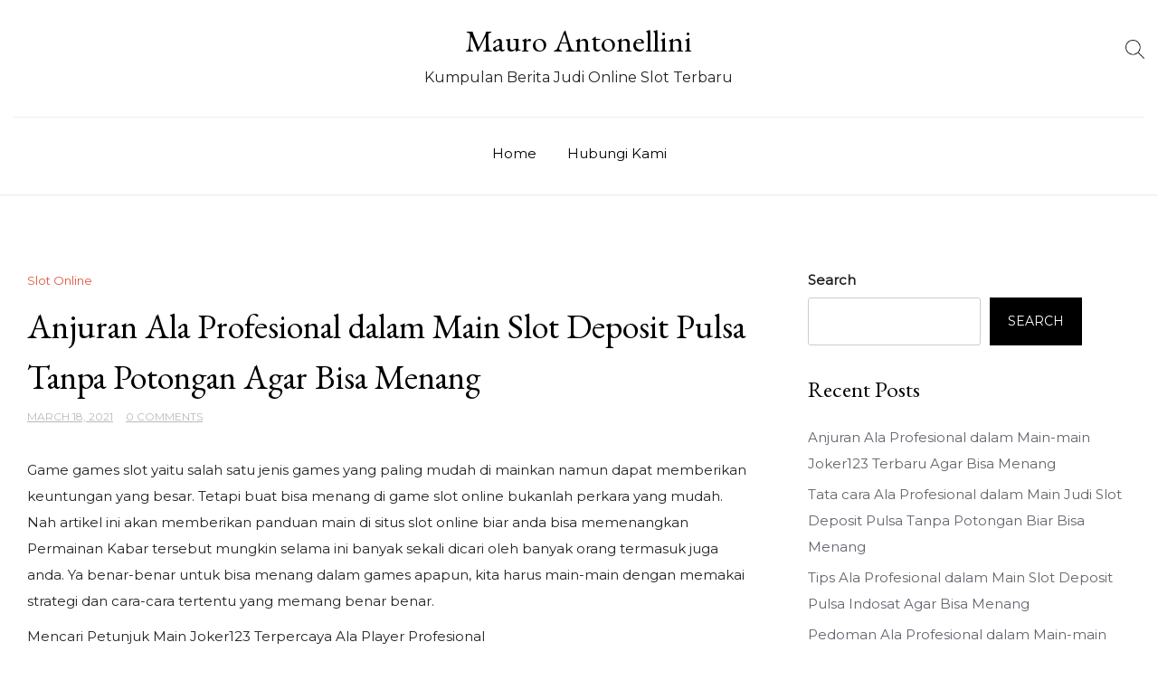

--- FILE ---
content_type: text/html; charset=UTF-8
request_url: https://mauroantonellini.com/2021/03/18/anjuran-ala-profesional-dalam-main-slot-deposit-pulsa-tanpa-potongan-agar-bisa-menang/
body_size: 10758
content:
<!doctype html>
<html lang="en-US">
<head>
	<meta charset="UTF-8">
	<meta name="viewport" content="width=device-width, initial-scale=1">
	<link rel="profile" href="https://gmpg.org/xfn/11">

	<title>Anjuran Ala Profesional dalam Main Slot Deposit Pulsa Tanpa Potongan Agar Bisa Menang &#8211; Mauro Antonellini</title>
<meta name='robots' content='max-image-preview:large' />
<link rel='dns-prefetch' href='//fonts.googleapis.com' />
<link rel="alternate" type="application/rss+xml" title="Mauro Antonellini &raquo; Feed" href="https://mauroantonellini.com/feed/" />
<link rel="alternate" type="application/rss+xml" title="Mauro Antonellini &raquo; Comments Feed" href="https://mauroantonellini.com/comments/feed/" />
<link rel="alternate" title="oEmbed (JSON)" type="application/json+oembed" href="https://mauroantonellini.com/wp-json/oembed/1.0/embed?url=https%3A%2F%2Fmauroantonellini.com%2F2021%2F03%2F18%2Fanjuran-ala-profesional-dalam-main-slot-deposit-pulsa-tanpa-potongan-agar-bisa-menang%2F" />
<link rel="alternate" title="oEmbed (XML)" type="text/xml+oembed" href="https://mauroantonellini.com/wp-json/oembed/1.0/embed?url=https%3A%2F%2Fmauroantonellini.com%2F2021%2F03%2F18%2Fanjuran-ala-profesional-dalam-main-slot-deposit-pulsa-tanpa-potongan-agar-bisa-menang%2F&#038;format=xml" />
<style id='wp-img-auto-sizes-contain-inline-css'>
img:is([sizes=auto i],[sizes^="auto," i]){contain-intrinsic-size:3000px 1500px}
/*# sourceURL=wp-img-auto-sizes-contain-inline-css */
</style>
<style id='wp-emoji-styles-inline-css'>

	img.wp-smiley, img.emoji {
		display: inline !important;
		border: none !important;
		box-shadow: none !important;
		height: 1em !important;
		width: 1em !important;
		margin: 0 0.07em !important;
		vertical-align: -0.1em !important;
		background: none !important;
		padding: 0 !important;
	}
/*# sourceURL=wp-emoji-styles-inline-css */
</style>
<style id='wp-block-library-inline-css'>
:root{--wp-block-synced-color:#7a00df;--wp-block-synced-color--rgb:122,0,223;--wp-bound-block-color:var(--wp-block-synced-color);--wp-editor-canvas-background:#ddd;--wp-admin-theme-color:#007cba;--wp-admin-theme-color--rgb:0,124,186;--wp-admin-theme-color-darker-10:#006ba1;--wp-admin-theme-color-darker-10--rgb:0,107,160.5;--wp-admin-theme-color-darker-20:#005a87;--wp-admin-theme-color-darker-20--rgb:0,90,135;--wp-admin-border-width-focus:2px}@media (min-resolution:192dpi){:root{--wp-admin-border-width-focus:1.5px}}.wp-element-button{cursor:pointer}:root .has-very-light-gray-background-color{background-color:#eee}:root .has-very-dark-gray-background-color{background-color:#313131}:root .has-very-light-gray-color{color:#eee}:root .has-very-dark-gray-color{color:#313131}:root .has-vivid-green-cyan-to-vivid-cyan-blue-gradient-background{background:linear-gradient(135deg,#00d084,#0693e3)}:root .has-purple-crush-gradient-background{background:linear-gradient(135deg,#34e2e4,#4721fb 50%,#ab1dfe)}:root .has-hazy-dawn-gradient-background{background:linear-gradient(135deg,#faaca8,#dad0ec)}:root .has-subdued-olive-gradient-background{background:linear-gradient(135deg,#fafae1,#67a671)}:root .has-atomic-cream-gradient-background{background:linear-gradient(135deg,#fdd79a,#004a59)}:root .has-nightshade-gradient-background{background:linear-gradient(135deg,#330968,#31cdcf)}:root .has-midnight-gradient-background{background:linear-gradient(135deg,#020381,#2874fc)}:root{--wp--preset--font-size--normal:16px;--wp--preset--font-size--huge:42px}.has-regular-font-size{font-size:1em}.has-larger-font-size{font-size:2.625em}.has-normal-font-size{font-size:var(--wp--preset--font-size--normal)}.has-huge-font-size{font-size:var(--wp--preset--font-size--huge)}.has-text-align-center{text-align:center}.has-text-align-left{text-align:left}.has-text-align-right{text-align:right}.has-fit-text{white-space:nowrap!important}#end-resizable-editor-section{display:none}.aligncenter{clear:both}.items-justified-left{justify-content:flex-start}.items-justified-center{justify-content:center}.items-justified-right{justify-content:flex-end}.items-justified-space-between{justify-content:space-between}.screen-reader-text{border:0;clip-path:inset(50%);height:1px;margin:-1px;overflow:hidden;padding:0;position:absolute;width:1px;word-wrap:normal!important}.screen-reader-text:focus{background-color:#ddd;clip-path:none;color:#444;display:block;font-size:1em;height:auto;left:5px;line-height:normal;padding:15px 23px 14px;text-decoration:none;top:5px;width:auto;z-index:100000}html :where(.has-border-color){border-style:solid}html :where([style*=border-top-color]){border-top-style:solid}html :where([style*=border-right-color]){border-right-style:solid}html :where([style*=border-bottom-color]){border-bottom-style:solid}html :where([style*=border-left-color]){border-left-style:solid}html :where([style*=border-width]){border-style:solid}html :where([style*=border-top-width]){border-top-style:solid}html :where([style*=border-right-width]){border-right-style:solid}html :where([style*=border-bottom-width]){border-bottom-style:solid}html :where([style*=border-left-width]){border-left-style:solid}html :where(img[class*=wp-image-]){height:auto;max-width:100%}:where(figure){margin:0 0 1em}html :where(.is-position-sticky){--wp-admin--admin-bar--position-offset:var(--wp-admin--admin-bar--height,0px)}@media screen and (max-width:600px){html :where(.is-position-sticky){--wp-admin--admin-bar--position-offset:0px}}

/*# sourceURL=wp-block-library-inline-css */
</style><style id='wp-block-archives-inline-css'>
.wp-block-archives{box-sizing:border-box}.wp-block-archives-dropdown label{display:block}
/*# sourceURL=https://mauroantonellini.com/wp-includes/blocks/archives/style.min.css */
</style>
<style id='wp-block-categories-inline-css'>
.wp-block-categories{box-sizing:border-box}.wp-block-categories.alignleft{margin-right:2em}.wp-block-categories.alignright{margin-left:2em}.wp-block-categories.wp-block-categories-dropdown.aligncenter{text-align:center}.wp-block-categories .wp-block-categories__label{display:block;width:100%}
/*# sourceURL=https://mauroantonellini.com/wp-includes/blocks/categories/style.min.css */
</style>
<style id='wp-block-heading-inline-css'>
h1:where(.wp-block-heading).has-background,h2:where(.wp-block-heading).has-background,h3:where(.wp-block-heading).has-background,h4:where(.wp-block-heading).has-background,h5:where(.wp-block-heading).has-background,h6:where(.wp-block-heading).has-background{padding:1.25em 2.375em}h1.has-text-align-left[style*=writing-mode]:where([style*=vertical-lr]),h1.has-text-align-right[style*=writing-mode]:where([style*=vertical-rl]),h2.has-text-align-left[style*=writing-mode]:where([style*=vertical-lr]),h2.has-text-align-right[style*=writing-mode]:where([style*=vertical-rl]),h3.has-text-align-left[style*=writing-mode]:where([style*=vertical-lr]),h3.has-text-align-right[style*=writing-mode]:where([style*=vertical-rl]),h4.has-text-align-left[style*=writing-mode]:where([style*=vertical-lr]),h4.has-text-align-right[style*=writing-mode]:where([style*=vertical-rl]),h5.has-text-align-left[style*=writing-mode]:where([style*=vertical-lr]),h5.has-text-align-right[style*=writing-mode]:where([style*=vertical-rl]),h6.has-text-align-left[style*=writing-mode]:where([style*=vertical-lr]),h6.has-text-align-right[style*=writing-mode]:where([style*=vertical-rl]){rotate:180deg}
/*# sourceURL=https://mauroantonellini.com/wp-includes/blocks/heading/style.min.css */
</style>
<style id='wp-block-latest-posts-inline-css'>
.wp-block-latest-posts{box-sizing:border-box}.wp-block-latest-posts.alignleft{margin-right:2em}.wp-block-latest-posts.alignright{margin-left:2em}.wp-block-latest-posts.wp-block-latest-posts__list{list-style:none}.wp-block-latest-posts.wp-block-latest-posts__list li{clear:both;overflow-wrap:break-word}.wp-block-latest-posts.is-grid{display:flex;flex-wrap:wrap}.wp-block-latest-posts.is-grid li{margin:0 1.25em 1.25em 0;width:100%}@media (min-width:600px){.wp-block-latest-posts.columns-2 li{width:calc(50% - .625em)}.wp-block-latest-posts.columns-2 li:nth-child(2n){margin-right:0}.wp-block-latest-posts.columns-3 li{width:calc(33.33333% - .83333em)}.wp-block-latest-posts.columns-3 li:nth-child(3n){margin-right:0}.wp-block-latest-posts.columns-4 li{width:calc(25% - .9375em)}.wp-block-latest-posts.columns-4 li:nth-child(4n){margin-right:0}.wp-block-latest-posts.columns-5 li{width:calc(20% - 1em)}.wp-block-latest-posts.columns-5 li:nth-child(5n){margin-right:0}.wp-block-latest-posts.columns-6 li{width:calc(16.66667% - 1.04167em)}.wp-block-latest-posts.columns-6 li:nth-child(6n){margin-right:0}}:root :where(.wp-block-latest-posts.is-grid){padding:0}:root :where(.wp-block-latest-posts.wp-block-latest-posts__list){padding-left:0}.wp-block-latest-posts__post-author,.wp-block-latest-posts__post-date{display:block;font-size:.8125em}.wp-block-latest-posts__post-excerpt,.wp-block-latest-posts__post-full-content{margin-bottom:1em;margin-top:.5em}.wp-block-latest-posts__featured-image a{display:inline-block}.wp-block-latest-posts__featured-image img{height:auto;max-width:100%;width:auto}.wp-block-latest-posts__featured-image.alignleft{float:left;margin-right:1em}.wp-block-latest-posts__featured-image.alignright{float:right;margin-left:1em}.wp-block-latest-posts__featured-image.aligncenter{margin-bottom:1em;text-align:center}
/*# sourceURL=https://mauroantonellini.com/wp-includes/blocks/latest-posts/style.min.css */
</style>
<style id='wp-block-search-inline-css'>
.wp-block-search__button{margin-left:10px;word-break:normal}.wp-block-search__button.has-icon{line-height:0}.wp-block-search__button svg{height:1.25em;min-height:24px;min-width:24px;width:1.25em;fill:currentColor;vertical-align:text-bottom}:where(.wp-block-search__button){border:1px solid #ccc;padding:6px 10px}.wp-block-search__inside-wrapper{display:flex;flex:auto;flex-wrap:nowrap;max-width:100%}.wp-block-search__label{width:100%}.wp-block-search.wp-block-search__button-only .wp-block-search__button{box-sizing:border-box;display:flex;flex-shrink:0;justify-content:center;margin-left:0;max-width:100%}.wp-block-search.wp-block-search__button-only .wp-block-search__inside-wrapper{min-width:0!important;transition-property:width}.wp-block-search.wp-block-search__button-only .wp-block-search__input{flex-basis:100%;transition-duration:.3s}.wp-block-search.wp-block-search__button-only.wp-block-search__searchfield-hidden,.wp-block-search.wp-block-search__button-only.wp-block-search__searchfield-hidden .wp-block-search__inside-wrapper{overflow:hidden}.wp-block-search.wp-block-search__button-only.wp-block-search__searchfield-hidden .wp-block-search__input{border-left-width:0!important;border-right-width:0!important;flex-basis:0;flex-grow:0;margin:0;min-width:0!important;padding-left:0!important;padding-right:0!important;width:0!important}:where(.wp-block-search__input){appearance:none;border:1px solid #949494;flex-grow:1;font-family:inherit;font-size:inherit;font-style:inherit;font-weight:inherit;letter-spacing:inherit;line-height:inherit;margin-left:0;margin-right:0;min-width:3rem;padding:8px;text-decoration:unset!important;text-transform:inherit}:where(.wp-block-search__button-inside .wp-block-search__inside-wrapper){background-color:#fff;border:1px solid #949494;box-sizing:border-box;padding:4px}:where(.wp-block-search__button-inside .wp-block-search__inside-wrapper) .wp-block-search__input{border:none;border-radius:0;padding:0 4px}:where(.wp-block-search__button-inside .wp-block-search__inside-wrapper) .wp-block-search__input:focus{outline:none}:where(.wp-block-search__button-inside .wp-block-search__inside-wrapper) :where(.wp-block-search__button){padding:4px 8px}.wp-block-search.aligncenter .wp-block-search__inside-wrapper{margin:auto}.wp-block[data-align=right] .wp-block-search.wp-block-search__button-only .wp-block-search__inside-wrapper{float:right}
/*# sourceURL=https://mauroantonellini.com/wp-includes/blocks/search/style.min.css */
</style>
<style id='wp-block-group-inline-css'>
.wp-block-group{box-sizing:border-box}:where(.wp-block-group.wp-block-group-is-layout-constrained){position:relative}
/*# sourceURL=https://mauroantonellini.com/wp-includes/blocks/group/style.min.css */
</style>
<style id='global-styles-inline-css'>
:root{--wp--preset--aspect-ratio--square: 1;--wp--preset--aspect-ratio--4-3: 4/3;--wp--preset--aspect-ratio--3-4: 3/4;--wp--preset--aspect-ratio--3-2: 3/2;--wp--preset--aspect-ratio--2-3: 2/3;--wp--preset--aspect-ratio--16-9: 16/9;--wp--preset--aspect-ratio--9-16: 9/16;--wp--preset--color--black: #000000;--wp--preset--color--cyan-bluish-gray: #abb8c3;--wp--preset--color--white: #ffffff;--wp--preset--color--pale-pink: #f78da7;--wp--preset--color--vivid-red: #cf2e2e;--wp--preset--color--luminous-vivid-orange: #ff6900;--wp--preset--color--luminous-vivid-amber: #fcb900;--wp--preset--color--light-green-cyan: #7bdcb5;--wp--preset--color--vivid-green-cyan: #00d084;--wp--preset--color--pale-cyan-blue: #8ed1fc;--wp--preset--color--vivid-cyan-blue: #0693e3;--wp--preset--color--vivid-purple: #9b51e0;--wp--preset--gradient--vivid-cyan-blue-to-vivid-purple: linear-gradient(135deg,rgb(6,147,227) 0%,rgb(155,81,224) 100%);--wp--preset--gradient--light-green-cyan-to-vivid-green-cyan: linear-gradient(135deg,rgb(122,220,180) 0%,rgb(0,208,130) 100%);--wp--preset--gradient--luminous-vivid-amber-to-luminous-vivid-orange: linear-gradient(135deg,rgb(252,185,0) 0%,rgb(255,105,0) 100%);--wp--preset--gradient--luminous-vivid-orange-to-vivid-red: linear-gradient(135deg,rgb(255,105,0) 0%,rgb(207,46,46) 100%);--wp--preset--gradient--very-light-gray-to-cyan-bluish-gray: linear-gradient(135deg,rgb(238,238,238) 0%,rgb(169,184,195) 100%);--wp--preset--gradient--cool-to-warm-spectrum: linear-gradient(135deg,rgb(74,234,220) 0%,rgb(151,120,209) 20%,rgb(207,42,186) 40%,rgb(238,44,130) 60%,rgb(251,105,98) 80%,rgb(254,248,76) 100%);--wp--preset--gradient--blush-light-purple: linear-gradient(135deg,rgb(255,206,236) 0%,rgb(152,150,240) 100%);--wp--preset--gradient--blush-bordeaux: linear-gradient(135deg,rgb(254,205,165) 0%,rgb(254,45,45) 50%,rgb(107,0,62) 100%);--wp--preset--gradient--luminous-dusk: linear-gradient(135deg,rgb(255,203,112) 0%,rgb(199,81,192) 50%,rgb(65,88,208) 100%);--wp--preset--gradient--pale-ocean: linear-gradient(135deg,rgb(255,245,203) 0%,rgb(182,227,212) 50%,rgb(51,167,181) 100%);--wp--preset--gradient--electric-grass: linear-gradient(135deg,rgb(202,248,128) 0%,rgb(113,206,126) 100%);--wp--preset--gradient--midnight: linear-gradient(135deg,rgb(2,3,129) 0%,rgb(40,116,252) 100%);--wp--preset--font-size--small: 13px;--wp--preset--font-size--medium: 20px;--wp--preset--font-size--large: 36px;--wp--preset--font-size--x-large: 42px;--wp--preset--spacing--20: 0.44rem;--wp--preset--spacing--30: 0.67rem;--wp--preset--spacing--40: 1rem;--wp--preset--spacing--50: 1.5rem;--wp--preset--spacing--60: 2.25rem;--wp--preset--spacing--70: 3.38rem;--wp--preset--spacing--80: 5.06rem;--wp--preset--shadow--natural: 6px 6px 9px rgba(0, 0, 0, 0.2);--wp--preset--shadow--deep: 12px 12px 50px rgba(0, 0, 0, 0.4);--wp--preset--shadow--sharp: 6px 6px 0px rgba(0, 0, 0, 0.2);--wp--preset--shadow--outlined: 6px 6px 0px -3px rgb(255, 255, 255), 6px 6px rgb(0, 0, 0);--wp--preset--shadow--crisp: 6px 6px 0px rgb(0, 0, 0);}:where(.is-layout-flex){gap: 0.5em;}:where(.is-layout-grid){gap: 0.5em;}body .is-layout-flex{display: flex;}.is-layout-flex{flex-wrap: wrap;align-items: center;}.is-layout-flex > :is(*, div){margin: 0;}body .is-layout-grid{display: grid;}.is-layout-grid > :is(*, div){margin: 0;}:where(.wp-block-columns.is-layout-flex){gap: 2em;}:where(.wp-block-columns.is-layout-grid){gap: 2em;}:where(.wp-block-post-template.is-layout-flex){gap: 1.25em;}:where(.wp-block-post-template.is-layout-grid){gap: 1.25em;}.has-black-color{color: var(--wp--preset--color--black) !important;}.has-cyan-bluish-gray-color{color: var(--wp--preset--color--cyan-bluish-gray) !important;}.has-white-color{color: var(--wp--preset--color--white) !important;}.has-pale-pink-color{color: var(--wp--preset--color--pale-pink) !important;}.has-vivid-red-color{color: var(--wp--preset--color--vivid-red) !important;}.has-luminous-vivid-orange-color{color: var(--wp--preset--color--luminous-vivid-orange) !important;}.has-luminous-vivid-amber-color{color: var(--wp--preset--color--luminous-vivid-amber) !important;}.has-light-green-cyan-color{color: var(--wp--preset--color--light-green-cyan) !important;}.has-vivid-green-cyan-color{color: var(--wp--preset--color--vivid-green-cyan) !important;}.has-pale-cyan-blue-color{color: var(--wp--preset--color--pale-cyan-blue) !important;}.has-vivid-cyan-blue-color{color: var(--wp--preset--color--vivid-cyan-blue) !important;}.has-vivid-purple-color{color: var(--wp--preset--color--vivid-purple) !important;}.has-black-background-color{background-color: var(--wp--preset--color--black) !important;}.has-cyan-bluish-gray-background-color{background-color: var(--wp--preset--color--cyan-bluish-gray) !important;}.has-white-background-color{background-color: var(--wp--preset--color--white) !important;}.has-pale-pink-background-color{background-color: var(--wp--preset--color--pale-pink) !important;}.has-vivid-red-background-color{background-color: var(--wp--preset--color--vivid-red) !important;}.has-luminous-vivid-orange-background-color{background-color: var(--wp--preset--color--luminous-vivid-orange) !important;}.has-luminous-vivid-amber-background-color{background-color: var(--wp--preset--color--luminous-vivid-amber) !important;}.has-light-green-cyan-background-color{background-color: var(--wp--preset--color--light-green-cyan) !important;}.has-vivid-green-cyan-background-color{background-color: var(--wp--preset--color--vivid-green-cyan) !important;}.has-pale-cyan-blue-background-color{background-color: var(--wp--preset--color--pale-cyan-blue) !important;}.has-vivid-cyan-blue-background-color{background-color: var(--wp--preset--color--vivid-cyan-blue) !important;}.has-vivid-purple-background-color{background-color: var(--wp--preset--color--vivid-purple) !important;}.has-black-border-color{border-color: var(--wp--preset--color--black) !important;}.has-cyan-bluish-gray-border-color{border-color: var(--wp--preset--color--cyan-bluish-gray) !important;}.has-white-border-color{border-color: var(--wp--preset--color--white) !important;}.has-pale-pink-border-color{border-color: var(--wp--preset--color--pale-pink) !important;}.has-vivid-red-border-color{border-color: var(--wp--preset--color--vivid-red) !important;}.has-luminous-vivid-orange-border-color{border-color: var(--wp--preset--color--luminous-vivid-orange) !important;}.has-luminous-vivid-amber-border-color{border-color: var(--wp--preset--color--luminous-vivid-amber) !important;}.has-light-green-cyan-border-color{border-color: var(--wp--preset--color--light-green-cyan) !important;}.has-vivid-green-cyan-border-color{border-color: var(--wp--preset--color--vivid-green-cyan) !important;}.has-pale-cyan-blue-border-color{border-color: var(--wp--preset--color--pale-cyan-blue) !important;}.has-vivid-cyan-blue-border-color{border-color: var(--wp--preset--color--vivid-cyan-blue) !important;}.has-vivid-purple-border-color{border-color: var(--wp--preset--color--vivid-purple) !important;}.has-vivid-cyan-blue-to-vivid-purple-gradient-background{background: var(--wp--preset--gradient--vivid-cyan-blue-to-vivid-purple) !important;}.has-light-green-cyan-to-vivid-green-cyan-gradient-background{background: var(--wp--preset--gradient--light-green-cyan-to-vivid-green-cyan) !important;}.has-luminous-vivid-amber-to-luminous-vivid-orange-gradient-background{background: var(--wp--preset--gradient--luminous-vivid-amber-to-luminous-vivid-orange) !important;}.has-luminous-vivid-orange-to-vivid-red-gradient-background{background: var(--wp--preset--gradient--luminous-vivid-orange-to-vivid-red) !important;}.has-very-light-gray-to-cyan-bluish-gray-gradient-background{background: var(--wp--preset--gradient--very-light-gray-to-cyan-bluish-gray) !important;}.has-cool-to-warm-spectrum-gradient-background{background: var(--wp--preset--gradient--cool-to-warm-spectrum) !important;}.has-blush-light-purple-gradient-background{background: var(--wp--preset--gradient--blush-light-purple) !important;}.has-blush-bordeaux-gradient-background{background: var(--wp--preset--gradient--blush-bordeaux) !important;}.has-luminous-dusk-gradient-background{background: var(--wp--preset--gradient--luminous-dusk) !important;}.has-pale-ocean-gradient-background{background: var(--wp--preset--gradient--pale-ocean) !important;}.has-electric-grass-gradient-background{background: var(--wp--preset--gradient--electric-grass) !important;}.has-midnight-gradient-background{background: var(--wp--preset--gradient--midnight) !important;}.has-small-font-size{font-size: var(--wp--preset--font-size--small) !important;}.has-medium-font-size{font-size: var(--wp--preset--font-size--medium) !important;}.has-large-font-size{font-size: var(--wp--preset--font-size--large) !important;}.has-x-large-font-size{font-size: var(--wp--preset--font-size--x-large) !important;}
/*# sourceURL=global-styles-inline-css */
</style>

<style id='classic-theme-styles-inline-css'>
/*! This file is auto-generated */
.wp-block-button__link{color:#fff;background-color:#32373c;border-radius:9999px;box-shadow:none;text-decoration:none;padding:calc(.667em + 2px) calc(1.333em + 2px);font-size:1.125em}.wp-block-file__button{background:#32373c;color:#fff;text-decoration:none}
/*# sourceURL=/wp-includes/css/classic-themes.min.css */
</style>
<link rel='stylesheet' id='contact-form-7-css' href='https://mauroantonellini.com/wp-content/plugins/contact-form-7/includes/css/styles.css?ver=5.6.3' media='all' />
<link rel='stylesheet' id='delicious-recipe-blog-parent-style-css' href='https://mauroantonellini.com/wp-content/themes/elegant-recipe-blog/style.css?ver=6.9' media='all' />
<link rel='stylesheet' id='delicious-recipe-blog-font-css' href='//fonts.googleapis.com/css?family=EB+Garamond%3A400' media='all' />
<link rel='stylesheet' id='delicious-recipe-blog-child-css-css' href='https://mauroantonellini.com/wp-content/themes/elegant-recipe-blog/assets/css/elegant-recipe-blog.css?ver=1.0' media='all' />
<link rel='stylesheet' id='elegant-recipe-blog-style-css' href='https://mauroantonellini.com/wp-content/themes/delicious-recipe-blog/style.css?ver=6.9' media='all' />
<link rel='stylesheet' id='elegant-recipe-blog-font-css' href='//fonts.googleapis.com/css?family=Montserrat%3A400%7COpen+Sans%3A400%7CDancing+Script%3A400' media='all' />
<link rel='stylesheet' id='bootstrap-css-css' href='https://mauroantonellini.com/wp-content/themes/elegant-recipe-blog/assets/css/bootstrap.min.css?ver=1.0' media='all' />
<link rel='stylesheet' id='fontawesome-css-css' href='https://mauroantonellini.com/wp-content/themes/elegant-recipe-blog/assets/css/font-awesome.css?ver=1.0' media='all' />
<link rel='stylesheet' id='slick-css-css' href='https://mauroantonellini.com/wp-content/themes/elegant-recipe-blog/assets/css/slick.css?ver=1.0' media='all' />
<link rel='stylesheet' id='ionicons-css-css' href='https://mauroantonellini.com/wp-content/themes/elegant-recipe-blog/assets/css/ionicons.css?ver=1.0' media='all' />
<link rel='stylesheet' id='elegant-recipe-blog-css-css' href='https://mauroantonellini.com/wp-content/themes/elegant-recipe-blog/assets/css/elegant-recipe-blog.css?ver=1.0' media='all' />
<link rel='stylesheet' id='elegant-recipe-blog-media-css-css' href='https://mauroantonellini.com/wp-content/themes/elegant-recipe-blog/assets/css/media-queries.css?ver=1.0' media='all' />
<script src="https://mauroantonellini.com/wp-includes/js/jquery/jquery.min.js?ver=3.7.1" id="jquery-core-js"></script>
<script src="https://mauroantonellini.com/wp-includes/js/jquery/jquery-migrate.min.js?ver=3.4.1" id="jquery-migrate-js"></script>
<script src="https://mauroantonellini.com/wp-content/themes/delicious-recipe-blog/slick.min.js?ver=6.9" id="child-slick-js-js"></script>
<script src="https://mauroantonellini.com/wp-content/themes/delicious-recipe-blog/custom_script.js?ver=6.9" id="delicious-recipe-blog-custom-script-js"></script>
<link rel="https://api.w.org/" href="https://mauroantonellini.com/wp-json/" /><link rel="alternate" title="JSON" type="application/json" href="https://mauroantonellini.com/wp-json/wp/v2/posts/790" /><link rel="EditURI" type="application/rsd+xml" title="RSD" href="https://mauroantonellini.com/xmlrpc.php?rsd" />
<meta name="generator" content="WordPress 6.9" />
<link rel="canonical" href="https://mauroantonellini.com/2021/03/18/anjuran-ala-profesional-dalam-main-slot-deposit-pulsa-tanpa-potongan-agar-bisa-menang/" />
<link rel='shortlink' href='https://mauroantonellini.com/?p=790' />
</head>

<body class="wp-singular post-template-default single single-post postid-790 single-format-standard wp-theme-elegant-recipe-blog wp-child-theme-delicious-recipe-blog">


<div id="page" class="site">
<a class="skip-link screen-reader-text" href="#primary">Skip to content</a>


<div class="main-wrap">
	<header id="masthead" class="site-header big-header">
	<div class="bottom-header">


<div class="container">
	<div class="row">

	<div class="header-social">
				        	
							<ul> 								</ul>
							</div>

	<div class="site-branding">
						<div class="logo-wrap">

							<h2 class="site-title"><a href="https://mauroantonellini.com/" rel="home">Mauro Antonellini</a></h2>
								<p class="site-description">Kumpulan Berita Judi Online Slot Terbaru</p>
						</div>
		</div><!-- .site-branding -->
	
									<div class="header-search">
							<form role="search" method="get" class="search-form" action="https://mauroantonellini.com/">
				<label>
					<span class="screen-reader-text">Search for:</span>
					<input type="search" class="search-field" placeholder="Search &hellip;" value="" name="s" />
				</label>
				<input type="submit" class="search-submit" value="Search" />
			</form>							</div>
						
	</div>
</div>
</div>
	<div class="header-top">
			<div class="container">
	             <div class="row">



					<div class="col-md-12">
					<div class="collapse navbar-collapse" id="navbar-collapse">
		            	<nav id="site-navigation" class="main-navigation clearfix">
		             		                <ul id="menu-main" class="nav navbar-nav navbar-center nav-menu"><li itemscope="itemscope" itemtype="https://www.schema.org/SiteNavigationElement" id="menu-item-2673" class="menu-item menu-item-type-custom menu-item-object-custom menu-item-home menu-item-2673 nav-item"><a title="Home" href="https://mauroantonellini.com/" class="nav-link">Home</a></li>
<li itemscope="itemscope" itemtype="https://www.schema.org/SiteNavigationElement" id="menu-item-2674" class="menu-item menu-item-type-post_type menu-item-object-page menu-item-2674 nav-item"><a title="Hubungi Kami" href="https://mauroantonellini.com/hubungi-kami/" class="nav-link">Hubungi Kami</a></li>
</ul>		            	</nav>
		                
		            </div><!-- End navbar-collapse -->
					</div>




		            
				</div>
			</div>
		</div>







	</header><!-- #masthead -->

	<div class="header-mobile">
		<div class="site-branding">
						<div class="logo-wrap">

							<h2 class="site-title"><a href="https://mauroantonellini.com/" rel="home">Mauro Antonellini</a></h2>
								<p class="site-description">Kumpulan Berita Judi Online Slot Terbaru</p>
						</div>
		</div><!-- .site-branding -->


		<div class="mobile-wrap">
	        <div class="header-social">

			<ul> 			                </ul>
			</div>
	   <div id="mobile-menu-wrap">
	   <button class="open-menu"><i class="fa fa-bars" aria-hidden="true"></i></button>

	        <div class="collapse navbar-collapse" id="navbar-collapse1">

	         	            <ul id="menu-main" class="nav navbar-nav navbar-center"><li itemscope="itemscope" itemtype="https://www.schema.org/SiteNavigationElement" class="menu-item menu-item-type-custom menu-item-object-custom menu-item-home menu-item-2673 nav-item"><a title="Home" href="https://mauroantonellini.com/" class="nav-link">Home</a></li>
<li itemscope="itemscope" itemtype="https://www.schema.org/SiteNavigationElement" class="menu-item menu-item-type-post_type menu-item-object-page menu-item-2674 nav-item"><a title="Hubungi Kami" href="https://mauroantonellini.com/hubungi-kami/" class="nav-link">Hubungi Kami</a></li>
</ul>	            
				<div class="header-search-form">
					<form role="search" method="get" class="search-form" action="https://mauroantonellini.com/">
				<label>
					<span class="screen-reader-text">Search for:</span>
					<input type="search" class="search-field" placeholder="Search &hellip;" value="" name="s" />
				</label>
				<input type="submit" class="search-submit" value="Search" />
			</form>		        </div>
		        <button class="close-menu"><span class="sr-text">Close Menu</span><i class="fa fa-times" aria-hidden="true"></i></button>	
				</div>
		    
	        </div><!-- End navbar-collapse -->
	    </div>
	</div>
	<!-- /main-wrap -->

<div id="content" class="vb-section-content section">
    <div class="container">
        <div class="row">
            <div class="col-md-8">

                <div id="primary" class="content-area">
                    <main id="main" class="site-main">

						
<article id="post-790" class="post-790 post type-post status-publish format-standard hentry category-slot-online tag-bandar-judi-4d">



        <div class="category-btn-wrap">
        <a href="https://mauroantonellini.com/category/slot-online/" alt="View all posts in Slot Online">Slot Online</a>        </div>

	<header class="entry-header">
		<h1 class="entry-title">Anjuran Ala Profesional dalam Main Slot Deposit Pulsa Tanpa Potongan Agar Bisa Menang</h1>										<ul class="post-meta">
                            <li class="meta-date"><a href="https://mauroantonellini.com/2021/03?day=18"><time class="entry-date published" datetime="https://mauroantonellini.com/2021/03?day=18">March 18, 2021</time>
                                                </a></li>
                                                <li class="meta-comment"><a
                                                    href="https://mauroantonellini.com/2021/03/18/anjuran-ala-profesional-dalam-main-slot-deposit-pulsa-tanpa-potongan-agar-bisa-menang/#respond">0 Comments</a></li>
							</ul>
		
	</header><!-- .entry-header -->

    
	<div class="entry-content">
            <p>Game games slot yaitu salah satu jenis games yang paling mudah di mainkan namun dapat memberikan keuntungan yang besar. Tetapi buat bisa menang di game slot online bukanlah perkara yang mudah. Nah artikel ini akan memberikan panduan main di situs slot online biar anda bisa memenangkan Permainan Kabar tersebut mungkin selama ini banyak sekali dicari oleh banyak orang termasuk juga anda. Ya benar-benar untuk bisa menang dalam games apapun, kita harus main-main dengan memakai strategi dan cara-cara tertentu yang memang benar benar.</p>
<p>Mencari Petunjuk Main Joker123 Terpercaya Ala Player Profesional</p>
<p>Akan sangat disarankan sekali Memang lah kalau anda mencari beberapa tips dan strategi main ala player profesional. Jika kita memanfaatkan tata cara main ala profesional, pasti potensi dan peluang untuk bisa mendapatkan keuntungan dan kemenangan akan lebih besar. Bahkan selama ini ada banyak sekali Jumlah bayaran besar yang bisa kita peroleh dari game slot online itu. Simak sekian banyak tipsnya berikut ini:</p>
<p>1. Pelajari cara main permainan slot<br />
Perdana silahkan anda pelajari dengan baik cara main games slot online. Karena dengan mempelajarinya sehingga anda bisa dengan mudah memenangkan games permainan slot. Pelajari teknis dan management dana yang harus anda lakukan disaat bermain.</p>
<p>2. Pilih di website yang tepat<br />
Nah apabila anda ingin mudah memenangkan games game slot maka sebaiknya anda pilih dan main-main di web yang Serasi Memilih web yang sudah terpercaya dan diperlukan banyak orang hal ini biar anda bisa aman dan nyaman saat bermain.</p>
<p>3. Fokus dan sabar saat bermain<br />
Petunjuk berikutnya yakni dengan konsentrasi dan sabar saat anda Main Permainan slot yaitu games yang bisa membuat anda ketagihan saat memainkannya. Maka dari itu, anda harus bersabar janganlah terburu-buru saat Main-main Tetap jaga konsentrasi anda agar bisa kontrol permainan.</p>
<p>4. Bermain lah dengan bekal yang cukup<br />
Aset merupakan bagian penting, sebaiknya anda persiapkan bekal anda dengan cukup. Janganlah asal ada, tapi cukup kan bekal anda apabila memang lah anda ingin menang dalam permainan slot online tersebut. Siapkan aset secukupnya tapi anda mesti bisa take control.</p>
<p>5. Main dengan cara acak<br />
Kalau anda tidak jarang mengalami kekalahan maka bermain lah dengan cara acak. Janganlah bermain pada satu tempat saja, pilih tempat Lainnya Ini dimaksudkan biar anda bisa menemukan hoki atau peruntungan anda ada Di mana</p>
<p>6. Memastikan target kemenangan anda<br />
Utk menjaga penghasilan anda saat main tetap stabil maka anda perlu menentukan target kemenangan anda. Memastikan nominal dan jumlah kemenangan anda.</p>
<p>7. Bermain di Waktu Tengah malam<br />
Nah, yang satu ini adalah salah pedoman yang paling sering bettor gunakan utk memperoleh kemenangan dalam game slot ialah mereka main-main taruhan pada waktu tengah Tengah malam<br />
Kenapa Sebab, menurut banyaknya pengalaman para pemain slot, setiap hari web akan melakukan refresh dan juga perubahan. Nah, dikala itulah meisn slot akan memberikan kesempatan kemenangan yang baru. Apalagi bila Anda merupakan pemain pertama yang Main maka kesempatan menang juga akan semakin besar.</p>
<p>8. Pilih Meisn Slot yang Paling Jarang Orang Mainkan<br />
Terakhir yaitu bagaimana pemain bisa bermain mesin slot paling jarang pemain mainkan. Tujuannya supaya kesempatan menangnya juga banyak dan besar, karena tidak terlalu banyak memiliki pesaing.<br />
Seandainya Mau Menang Mudah, Gabung di Website Ini!<br />
Nah penting sekali utk anda mencari tahu rekomendasi pilihan website agen slot yang di rekomendasikan para player selama ini. Apabila benar-benar ada banyak player profesional yang merekomendasikan nya, sehingga sangat keren sekali kiranya utk Anda memilihnya. Bahkan Anda bisa memperoleh hasil yang Memang sesuai dengan apa yang Diinginkan Salah satu rekomendasinya Anda bisa bergabung di alexabet88b.com. Situs ini layak dipilih karena beberapa Alasan<br />
• Bonus yang sangat besar dan menggigil<br />
• Jackpot yang mencapai miliaran<br />
• Provider yang sangat banyak dan lengkap</p>
	</div><!-- .entry-content -->


</article><!-- #post-790 -->


	<nav class="navigation post-navigation" aria-label="Posts">
		<h2 class="screen-reader-text">Post navigation</h2>
		<div class="nav-links"><div class="nav-previous"><a href="https://mauroantonellini.com/2021/03/18/anjuran-ala-profesional-dalam-bermain-situs-slot-deposit-pulsa-tanpa-potongan-supaya-bisa-menang/" rel="prev"><span class="nav-subtitle">Previous:</span> <span class="nav-title">Anjuran Ala Profesional dalam Bermain Situs Slot Deposit Pulsa Tanpa Potongan Supaya Bisa Menang</span></a></div><div class="nav-next"><a href="https://mauroantonellini.com/2021/03/19/tips-ala-profesional-dalam-bermain-situs-slot-deposit-pulsa-supaya-bisa-menang/" rel="next"><span class="nav-subtitle">Next:</span> <span class="nav-title">Tips Ala Profesional dalam Bermain Situs Slot Deposit Pulsa Supaya Bisa Menang</span></a></div></div>
	</nav>
					</main><!-- #main -->
                </div>
            </div>

           <div class="col-md-4">
               <div id="secondary">
                    
<aside id="secondary" class="widget-area">
	<section id="block-2" class="widget widget_block widget_search"><form role="search" method="get" action="https://mauroantonellini.com/" class="wp-block-search__button-outside wp-block-search__text-button wp-block-search"    ><label class="wp-block-search__label" for="wp-block-search__input-1" >Search</label><div class="wp-block-search__inside-wrapper" ><input class="wp-block-search__input" id="wp-block-search__input-1" placeholder="" value="" type="search" name="s" required /><button aria-label="Search" class="wp-block-search__button wp-element-button" type="submit" >Search</button></div></form></section><section id="block-3" class="widget widget_block"><div class="wp-block-group"><div class="wp-block-group__inner-container is-layout-flow wp-block-group-is-layout-flow"><h2 class="wp-block-heading">Recent Posts</h2><ul class="wp-block-latest-posts__list wp-block-latest-posts"><li><a class="wp-block-latest-posts__post-title" href="https://mauroantonellini.com/2022/08/08/anjuran-ala-profesional-dalam-main-main-joker123-terbaru-agar-bisa-menang/">Anjuran Ala Profesional dalam Main-main Joker123 Terbaru Agar Bisa Menang</a></li>
<li><a class="wp-block-latest-posts__post-title" href="https://mauroantonellini.com/2022/08/07/tata-cara-ala-profesional-dalam-main-judi-slot-deposit-pulsa-tanpa-potongan-biar-bisa-menang/">Tata cara Ala Profesional dalam Main Judi Slot Deposit Pulsa Tanpa Potongan Biar Bisa Menang</a></li>
<li><a class="wp-block-latest-posts__post-title" href="https://mauroantonellini.com/2022/08/05/tips-ala-profesional-dalam-main-slot-deposit-pulsa-indosat-agar-bisa-menang/">Tips Ala Profesional dalam Main Slot Deposit Pulsa Indosat Agar Bisa Menang</a></li>
<li><a class="wp-block-latest-posts__post-title" href="https://mauroantonellini.com/2022/08/04/pedoman-ala-profesional-dalam-main-main-deposit-slot-pakai-pulsa-telkomsel-biar-bisa-menang/">Pedoman Ala Profesional dalam Main-main Deposit Slot Pakai Pulsa Telkomsel Biar Bisa Menang</a></li>
<li><a class="wp-block-latest-posts__post-title" href="https://mauroantonellini.com/2022/08/04/tutorial-ala-profesional-dalam-main-main-slot-pragmatic-deposit-pulsa-tanpa-potongan-supaya-bisa-menang/">Tutorial Ala Profesional dalam Main-main Slot Pragmatic Deposit Pulsa Tanpa Potongan Supaya Bisa Menang</a></li>
</ul></div></div></section><section id="block-5" class="widget widget_block"><div class="wp-block-group"><div class="wp-block-group__inner-container is-layout-flow wp-block-group-is-layout-flow"><h2 class="wp-block-heading">Archives</h2><ul class="wp-block-archives-list wp-block-archives">	<li><a href='https://mauroantonellini.com/2022/08/'>August 2022</a></li>
	<li><a href='https://mauroantonellini.com/2022/07/'>July 2022</a></li>
	<li><a href='https://mauroantonellini.com/2022/06/'>June 2022</a></li>
	<li><a href='https://mauroantonellini.com/2022/05/'>May 2022</a></li>
	<li><a href='https://mauroantonellini.com/2022/04/'>April 2022</a></li>
	<li><a href='https://mauroantonellini.com/2022/03/'>March 2022</a></li>
	<li><a href='https://mauroantonellini.com/2022/02/'>February 2022</a></li>
	<li><a href='https://mauroantonellini.com/2022/01/'>January 2022</a></li>
	<li><a href='https://mauroantonellini.com/2021/12/'>December 2021</a></li>
	<li><a href='https://mauroantonellini.com/2021/11/'>November 2021</a></li>
	<li><a href='https://mauroantonellini.com/2021/10/'>October 2021</a></li>
	<li><a href='https://mauroantonellini.com/2021/09/'>September 2021</a></li>
	<li><a href='https://mauroantonellini.com/2021/08/'>August 2021</a></li>
	<li><a href='https://mauroantonellini.com/2021/07/'>July 2021</a></li>
	<li><a href='https://mauroantonellini.com/2021/06/'>June 2021</a></li>
	<li><a href='https://mauroantonellini.com/2021/05/'>May 2021</a></li>
	<li><a href='https://mauroantonellini.com/2021/04/'>April 2021</a></li>
	<li><a href='https://mauroantonellini.com/2021/03/'>March 2021</a></li>
	<li><a href='https://mauroantonellini.com/2021/02/'>February 2021</a></li>
	<li><a href='https://mauroantonellini.com/2021/01/'>January 2021</a></li>
	<li><a href='https://mauroantonellini.com/2020/12/'>December 2020</a></li>
	<li><a href='https://mauroantonellini.com/2020/11/'>November 2020</a></li>
	<li><a href='https://mauroantonellini.com/2020/10/'>October 2020</a></li>
	<li><a href='https://mauroantonellini.com/2020/09/'>September 2020</a></li>
	<li><a href='https://mauroantonellini.com/2020/08/'>August 2020</a></li>
	<li><a href='https://mauroantonellini.com/2020/07/'>July 2020</a></li>
	<li><a href='https://mauroantonellini.com/2020/06/'>June 2020</a></li>
	<li><a href='https://mauroantonellini.com/2020/05/'>May 2020</a></li>
	<li><a href='https://mauroantonellini.com/2020/04/'>April 2020</a></li>
	<li><a href='https://mauroantonellini.com/2020/03/'>March 2020</a></li>
	<li><a href='https://mauroantonellini.com/2020/02/'>February 2020</a></li>
	<li><a href='https://mauroantonellini.com/2020/01/'>January 2020</a></li>
	<li><a href='https://mauroantonellini.com/2019/12/'>December 2019</a></li>
	<li><a href='https://mauroantonellini.com/2019/11/'>November 2019</a></li>
	<li><a href='https://mauroantonellini.com/2019/10/'>October 2019</a></li>
	<li><a href='https://mauroantonellini.com/2019/09/'>September 2019</a></li>
	<li><a href='https://mauroantonellini.com/2019/08/'>August 2019</a></li>
	<li><a href='https://mauroantonellini.com/2019/07/'>July 2019</a></li>
	<li><a href='https://mauroantonellini.com/2019/06/'>June 2019</a></li>
	<li><a href='https://mauroantonellini.com/2019/05/'>May 2019</a></li>
</ul></div></div></section><section id="block-6" class="widget widget_block"><div class="wp-block-group"><div class="wp-block-group__inner-container is-layout-flow wp-block-group-is-layout-flow"><h2 class="wp-block-heading">Categories</h2><ul class="wp-block-categories-list wp-block-categories">	<li class="cat-item cat-item-1"><a href="https://mauroantonellini.com/category/slot-online/">Slot Online</a>
</li>
</ul></div></div></section></aside><!-- #secondary -->
                </div>
            </div>
        </div>
    </div>
</div>

<footer id="colophon" class="site-footer">


		    <section class="footer-sec">
	        <div class="container">
	            <div class="row">
	                <div class="col-md-4"></div>	                <div class="col-md-4"></div>	                <div class="col-md-4"></div>	            </div>
	        </div>
	    </section>
	
		<div class="site-info">
		
		</div><!-- .site-info -->
	</footer><!-- #colophon -->
</div><!-- #page -->

<script type="speculationrules">
{"prefetch":[{"source":"document","where":{"and":[{"href_matches":"/*"},{"not":{"href_matches":["/wp-*.php","/wp-admin/*","/wp-content/uploads/*","/wp-content/*","/wp-content/plugins/*","/wp-content/themes/delicious-recipe-blog/*","/wp-content/themes/elegant-recipe-blog/*","/*\\?(.+)"]}},{"not":{"selector_matches":"a[rel~=\"nofollow\"]"}},{"not":{"selector_matches":".no-prefetch, .no-prefetch a"}}]},"eagerness":"conservative"}]}
</script>
<script src="https://mauroantonellini.com/wp-content/plugins/contact-form-7/includes/swv/js/index.js?ver=5.6.3" id="swv-js"></script>
<script id="contact-form-7-js-extra">
var wpcf7 = {"api":{"root":"https://mauroantonellini.com/wp-json/","namespace":"contact-form-7/v1"}};
//# sourceURL=contact-form-7-js-extra
</script>
<script src="https://mauroantonellini.com/wp-content/plugins/contact-form-7/includes/js/index.js?ver=5.6.3" id="contact-form-7-js"></script>
<script src="https://mauroantonellini.com/wp-content/themes/elegant-recipe-blog/js/navigation.js?ver=1.0" id="elegant-recipe-blog-navigation-js"></script>
<script src="https://mauroantonellini.com/wp-content/themes/elegant-recipe-blog/assets/js/bootstrap.min.js?ver=1.0" id="bootstrap-js-js"></script>
<script src="https://mauroantonellini.com/wp-content/themes/elegant-recipe-blog/assets/js/app.js?ver=1.0" id="elegant-recipe-blog-app-js"></script>
<script src="https://mauroantonellini.com/wp-content/themes/elegant-recipe-blog/js/skip-link-focus-fix.js?ver=6.9" id="elegant-recipe-blog-skip-link-focus-fix-js"></script>
<script id="wp-emoji-settings" type="application/json">
{"baseUrl":"https://s.w.org/images/core/emoji/17.0.2/72x72/","ext":".png","svgUrl":"https://s.w.org/images/core/emoji/17.0.2/svg/","svgExt":".svg","source":{"concatemoji":"https://mauroantonellini.com/wp-includes/js/wp-emoji-release.min.js?ver=6.9"}}
</script>
<script type="module">
/*! This file is auto-generated */
const a=JSON.parse(document.getElementById("wp-emoji-settings").textContent),o=(window._wpemojiSettings=a,"wpEmojiSettingsSupports"),s=["flag","emoji"];function i(e){try{var t={supportTests:e,timestamp:(new Date).valueOf()};sessionStorage.setItem(o,JSON.stringify(t))}catch(e){}}function c(e,t,n){e.clearRect(0,0,e.canvas.width,e.canvas.height),e.fillText(t,0,0);t=new Uint32Array(e.getImageData(0,0,e.canvas.width,e.canvas.height).data);e.clearRect(0,0,e.canvas.width,e.canvas.height),e.fillText(n,0,0);const a=new Uint32Array(e.getImageData(0,0,e.canvas.width,e.canvas.height).data);return t.every((e,t)=>e===a[t])}function p(e,t){e.clearRect(0,0,e.canvas.width,e.canvas.height),e.fillText(t,0,0);var n=e.getImageData(16,16,1,1);for(let e=0;e<n.data.length;e++)if(0!==n.data[e])return!1;return!0}function u(e,t,n,a){switch(t){case"flag":return n(e,"\ud83c\udff3\ufe0f\u200d\u26a7\ufe0f","\ud83c\udff3\ufe0f\u200b\u26a7\ufe0f")?!1:!n(e,"\ud83c\udde8\ud83c\uddf6","\ud83c\udde8\u200b\ud83c\uddf6")&&!n(e,"\ud83c\udff4\udb40\udc67\udb40\udc62\udb40\udc65\udb40\udc6e\udb40\udc67\udb40\udc7f","\ud83c\udff4\u200b\udb40\udc67\u200b\udb40\udc62\u200b\udb40\udc65\u200b\udb40\udc6e\u200b\udb40\udc67\u200b\udb40\udc7f");case"emoji":return!a(e,"\ud83e\u1fac8")}return!1}function f(e,t,n,a){let r;const o=(r="undefined"!=typeof WorkerGlobalScope&&self instanceof WorkerGlobalScope?new OffscreenCanvas(300,150):document.createElement("canvas")).getContext("2d",{willReadFrequently:!0}),s=(o.textBaseline="top",o.font="600 32px Arial",{});return e.forEach(e=>{s[e]=t(o,e,n,a)}),s}function r(e){var t=document.createElement("script");t.src=e,t.defer=!0,document.head.appendChild(t)}a.supports={everything:!0,everythingExceptFlag:!0},new Promise(t=>{let n=function(){try{var e=JSON.parse(sessionStorage.getItem(o));if("object"==typeof e&&"number"==typeof e.timestamp&&(new Date).valueOf()<e.timestamp+604800&&"object"==typeof e.supportTests)return e.supportTests}catch(e){}return null}();if(!n){if("undefined"!=typeof Worker&&"undefined"!=typeof OffscreenCanvas&&"undefined"!=typeof URL&&URL.createObjectURL&&"undefined"!=typeof Blob)try{var e="postMessage("+f.toString()+"("+[JSON.stringify(s),u.toString(),c.toString(),p.toString()].join(",")+"));",a=new Blob([e],{type:"text/javascript"});const r=new Worker(URL.createObjectURL(a),{name:"wpTestEmojiSupports"});return void(r.onmessage=e=>{i(n=e.data),r.terminate(),t(n)})}catch(e){}i(n=f(s,u,c,p))}t(n)}).then(e=>{for(const n in e)a.supports[n]=e[n],a.supports.everything=a.supports.everything&&a.supports[n],"flag"!==n&&(a.supports.everythingExceptFlag=a.supports.everythingExceptFlag&&a.supports[n]);var t;a.supports.everythingExceptFlag=a.supports.everythingExceptFlag&&!a.supports.flag,a.supports.everything||((t=a.source||{}).concatemoji?r(t.concatemoji):t.wpemoji&&t.twemoji&&(r(t.twemoji),r(t.wpemoji)))});
//# sourceURL=https://mauroantonellini.com/wp-includes/js/wp-emoji-loader.min.js
</script>

</body>
</html>


--- FILE ---
content_type: text/css
request_url: https://mauroantonellini.com/wp-content/themes/elegant-recipe-blog/assets/css/elegant-recipe-blog.css?ver=1.0
body_size: 13311
content:
html {
  text-rendering: optimizeLegibility;
  -webkit-font-smoothing: antialiased;
  -webkit-font-smoothing: antialiased;
  -moz-osx-font-smoothing: grayscale;
}
body {
	font-family: "Montserrat", sans-serif;
	font-size: 16px;
	color: #232323;
	line-height: 32px;
}
a {
  color: #E35640;
  text-decoration: none !important;
}

a:hover,
a:focus {
  color: #E35640;
}
a:visited {
  color: #E35640;
}
.h1,
.h2,
.h3,
.h4,
.h5,
.h6,
h1,
h2,
h3,
h4,
h5,
h6 {
  margin-top: 0;
  color: #000;
  font-family: "Montserrat";
  font-weight: 400;
  text-transform: uppercase;
}
a.btn.btn-default {
  padding: 9px 18px;
  font-size: 12px !important;
}

@font-face {
  font-family: "FontAwesome";
  src: url("../fonts/fontawesome/fontawesome-webfont.eot?v=4.3.0");
  src: url("../fonts/fontawesome/fontawesome-webfont.eot?#iefix&v=4.3.0")
      format("embedded-opentype"),
    url("../fonts/fontawesome/fontawesome-webfont.woff2?v=4.3.0")
      format("woff2"),
    url("../fonts/fontawesome/fontawesome-webfont.woff?v=4.3.0") format("woff"),
    url("../fonts/fontawesome/fontawesome-webfont.ttf?v=4.3.0")
      format("truetype"),
    url("../fonts/fontawesome/fontawesome-webfont.svg?v=4.3.0#fontawesomeregular")
      format("svg");
  font-weight: normal;
  font-style: normal;
}
.content-area article p a,
.content-area article .entry-content a,
.comment-content p a,
.content-area article li a,
.comment-content li a,
.textwidget p a {
  text-decoration: underline !important;
}
.btn-default:focus, .widget .search-form .search-submit:focus, button:focus, .button:focus, .comment-respond .comment-form input[type="submit"]:focus, .comments-area ol.comment-list .reply a:focus, a.post-edit-link:focus, div.wpcf7 input[type="submit"]:focus, .hb_button:focus {
  background: #E35640 !important;
  color: #fff !important;
}
.comment-respond .comment-form textarea:focus,.comment-respond .comment-form input:focus{
  background: #f5f5f5 !important;
}
.site-branding {
  float: left;
}
nav#site-navigation {
  float: right;
  width: auto;
}
.hero-section .image {
  height: 100vh;
  background-size: cover;
  background-position: center;
  background-repeat: no-repeat;
}

.hero-section {
  display: -webkit-box;
  display: flex;
  align-content: center;
  -webkit-box-align: center;
  align-items: center;
  -webkit-box-orient: vertical;
  -webkit-box-direction: normal;
  flex-direction: column;
  flex-wrap: nowrap;
  height: 100%;
  justify-content: space-around;
  position: relative;
  width: 100%;
}
.hero-section {
  width: 100%;
  height: 850px;
  background-attachment: fixed;
  -webkit-box-flex: 1;
  flex: 1;
  display: -webkit-box;
  display: flex;
  text-align: center;
  position: relative;
  overflow: hidden;
  background-color: #000;
}
.hero-section .image {
  background-attachment: fixed;
  background-size: cover;
  width: 100%;
  height: 100%;
  position: absolute;
  z-index: 500;
}
.hero-section .stuff {
  display: -webkit-box;
  display: flex;
  -webkit-box-orient: vertical;
  -webkit-box-direction: normal;
  flex-direction: column;
  flex-wrap: nowrap;
  width: 100%;
  max-width: 55%;
  -webkit-box-pack: center;
  justify-content: center;
  text-align: center;
  z-index: 990;
  margin: 0 auto;
  position: relative;
  top: 0% !important;
}
.hero-section.image:before {
  position: absolute;
  top: 0;
  left: 0;
  width: 100%;
  height: 100%;
  content: "";
  background: rgb(0 0 0 / 41%);
}
.hero-section.image {
  position: relative;
}
.hero-section h1 {
  position: relative;
}
.hero-section a.btn.btn-default {
  background: no-repeat;
  letter-spacing: 0;
  border: none;
  color: #f8f5f1 !important;
  border-radius: 4px;
  background: #fff;
  border-radius: 4px;
}
.hero-section h1 {
  font-size: 55px;
  color: #fff;
  line-height: 68px;
  margin-bottom: 10px;
  margin-top: 0;
}
.card-slider-wrap .post-content {
  text-align: center;
}
/* .home.page-template-template-home header#masthead {
  position: absolute;
  top: 0;
  left: 0;
  width: 100%;
  background: transparent;
}
.home.page-template-template-home header#masthead p.site-description {
  color: #fff;
}
.home.page-template-template-home header#masthead {
  border-bottom: 1px solid rgb(238 238 238 / 18%);
}
.logged-in.home.page-template-template-home header#masthead {
  top: 32px;
}
.home.page-template-template-home header#masthead ul li a {
  color: #fff;
} */
.hero-section.image .col-md-6 {
  height: 500px;
  text-align: left;
  background: rgb(32 173 150 / 79%);
  padding: 95px 79px;
  margin-left: -15px;
}
.hero-section.image .col-md-6 p {
  color: #fff;
  margin-bottom: 30px;
}
.hero-section.image {
  background-size: cover;
  background-position: center;
  background-repeat: no-repeat;
}
header#masthead {
  position: relative;
  top: auto;
  z-index: 9999;
}

h2.site-title {
  font-size: 26px;
  margin-bottom: 5px;
}

p.site-description {
  margin: 0;
}
ul#menu-main li a {
	color: #000;
	font-size: 17px;
	padding-top: 20px;
	padding-bottom: 25px;
}
.site-branding {
  margin-top: -6px;
}
.site-branding {
  padding-right: 40px;
}
.section {
  padding: 80px 0;
}

.section-title h2 {
  margin-bottom: 0;
  color: #000;
  font-size: 42px;
  line-height: 56px;
}
.about-section-img {
  margin-top: 65px;
}
.about-second-wrap img {
  margin-top: 30px;
}
.section-title h2 a {
  color: #000;
}
section#primary.about-sec .col-md-7 {
  padding-right: 70px;
}
.banner-callout h2 {
  font-size: 21px;
}

.explore-section {
  padding: 70px 0;
}
.explore-section .section-title {
  margin-bottom: 91px;
  margin-left: auto;
  margin-right: auto;
  max-width: 600px;
  margin-left: 134px;
}
.explore-section main {
  height: auto;
}

ul.slider {
  padding: 0;
  margin: 0;
}

.grid {
  display: flex;
  flex-direction: column;
  flex-flow: row wrap;
}
.grid > [class*="column-"] {
  display: block;
}

.first {
  order: -1;
}

.last {
  order: 12;
}

.align-top {
  align-items: start;
}

.align-center {
  align-items: center;
}

.align-bottom {
  align-items: end;
}

.column-xs-1 {
  flex-basis: 8.3333333333%;
  max-width: 8.3333333333%;
}

.column-xs-2 {
  flex-basis: 16.6666666667%;
  max-width: 16.6666666667%;
}

.column-xs-3 {
  flex-basis: 25%;
  max-width: 25%;
}

.column-xs-4 {
  flex-basis: 33.3333333333%;
  max-width: 33.3333333333%;
}

.column-xs-5 {
  flex-basis: 41.6666666667%;
  max-width: 41.6666666667%;
}

.column-xs-6 {
  flex-basis: 50%;
  max-width: 50%;
}

.column-xs-7 {
  flex-basis: 58.3333333333%;
  max-width: 58.3333333333%;
}

.column-xs-8 {
  flex-basis: 66.6666666667%;
  max-width: 66.6666666667%;
}

.column-xs-9 {
  flex-basis: 75%;
  max-width: 75%;
}

.column-xs-10 {
  flex-basis: 83.3333333333%;
  max-width: 83.3333333333%;
}

.column-xs-11 {
  flex-basis: 91.6666666667%;
  max-width: 91.6666666667%;
}

.column-xs-12 {
  flex-basis: 100%;
  max-width: 100%;
}

@media (min-width: 48rem) {
  .column-sm-1 {
    flex-basis: 8.3333333333%;
    max-width: 8.3333333333%;
  }

  .column-sm-2 {
    flex-basis: 16.6666666667%;
    max-width: 16.6666666667%;
  }

  .column-sm-3 {
    flex-basis: 25%;
    max-width: 25%;
  }

  .column-sm-4 {
    flex-basis: 33.3333333333%;
    max-width: 33.3333333333%;
  }

  .column-sm-5 {
    flex-basis: 41.6666666667%;
    max-width: 41.6666666667%;
  }

  .column-sm-6 {
    flex-basis: 50%;
    max-width: 50%;
  }

  .column-sm-7 {
    flex-basis: 58.3333333333%;
    max-width: 58.3333333333%;
  }

  .column-sm-8 {
    flex-basis: 66.6666666667%;
    max-width: 66.6666666667%;
  }

  .column-sm-9 {
    flex-basis: 75%;
    max-width: 75%;
  }

  .column-sm-10 {
    flex-basis: 83.3333333333%;
    max-width: 83.3333333333%;
  }

  .column-sm-11 {
    flex-basis: 91.6666666667%;
    max-width: 91.6666666667%;
  }

  .column-sm-12 {
    flex-basis: 100%;
    max-width: 100%;
  }
}
@media (min-width: 62rem) {
  .column-md-1 {
    flex-basis: 8.3333333333%;
    max-width: 8.3333333333%;
  }

  .column-md-2 {
    flex-basis: 16.6666666667%;
    max-width: 16.6666666667%;
  }

  .column-md-3 {
    flex-basis: 25%;
    max-width: 25%;
  }

  .column-md-4 {
    flex-basis: 33.3333333333%;
    max-width: 33.3333333333%;
  }

  .column-md-5 {
    flex-basis: 41.6666666667%;
    max-width: 41.6666666667%;
  }

  .column-md-6 {
    flex-basis: 50%;
    max-width: 50%;
  }

  .column-md-7 {
    flex-basis: 58.3333333333%;
    max-width: 58.3333333333%;
  }

  .column-md-8 {
    flex-basis: 66.6666666667%;
    max-width: 66.6666666667%;
  }

  .column-md-9 {
    flex-basis: 75%;
    max-width: 75%;
  }

  .column-md-10 {
    flex-basis: 83.3333333333%;
    max-width: 83.3333333333%;
  }

  .column-md-11 {
    flex-basis: 91.6666666667%;
    max-width: 91.6666666667%;
  }

  .column-md-12 {
    flex-basis: 100%;
    max-width: 100%;
  }
}
@media (min-width: 75rem) {
  .column-lg-1 {
    flex-basis: 8.3333333333%;
    max-width: 8.3333333333%;
  }

  .column-lg-2 {
    flex-basis: 16.6666666667%;
    max-width: 16.6666666667%;
  }

  .column-lg-3 {
    flex-basis: 25%;
    max-width: 25%;
  }

  .column-lg-4 {
    flex-basis: 33.3333333333%;
    max-width: 33.3333333333%;
  }

  .column-lg-5 {
    flex-basis: 41.6666666667%;
    max-width: 41.6666666667%;
  }

  .column-lg-6 {
    flex-basis: 50%;
    max-width: 50%;
  }

  .column-lg-7 {
    flex-basis: 58.3333333333%;
    max-width: 58.3333333333%;
  }

  .column-lg-8 {
    flex-basis: 66.6666666667%;
    max-width: 66.6666666667%;
  }

  .column-lg-9 {
    flex-basis: 75%;
    max-width: 75%;
  }

  .column-lg-10 {
    flex-basis: 83.3333333333%;
    max-width: 83.3333333333%;
  }

  .column-lg-11 {
    flex-basis: 91.6666666667%;
    max-width: 91.6666666667%;
  }

  .column-lg-12 {
    flex-basis: 100%;
    max-width: 100%;
  }
}
@supports (display: grid) {
  .grid {
    display: grid;
    grid-template-columns: repeat(12, 1fr);
    grid-template-rows: auto;
  }
  .grid > [class*="column-"] {
    margin: 0;
    max-width: 100%;
  }

  .column-xs-1 {
    grid-column-start: span 1;
    grid-column-end: span 1;
  }

  .column-xs-2 {
    grid-column-start: span 2;
    grid-column-end: span 2;
  }

  .column-xs-3 {
    grid-column-start: span 3;
    grid-column-end: span 3;
  }

  .column-xs-4 {
    grid-column-start: span 4;
    grid-column-end: span 4;
  }

  .column-xs-5 {
    grid-column-start: span 5;
    grid-column-end: span 5;
  }

  .column-xs-6 {
    grid-column-start: span 6;
    grid-column-end: span 6;
  }

  .column-xs-7 {
    grid-column-start: span 7;
    grid-column-end: span 7;
  }

  .column-xs-8 {
    grid-column-start: span 8;
    grid-column-end: span 8;
  }

  .column-xs-9 {
    grid-column-start: span 9;
    grid-column-end: span 9;
  }

  .column-xs-10 {
    grid-column-start: span 10;
    grid-column-end: span 10;
  }

  .column-xs-11 {
    grid-column-start: span 11;
    grid-column-end: span 11;
  }

  .column-xs-12 {
    grid-column-start: span 12;
    grid-column-end: span 12;
  }

  @media (min-width: 48rem) {
    .column-sm-1 {
      grid-column-start: span 1;
      grid-column-end: span 1;
    }

    .column-sm-2 {
      grid-column-start: span 2;
      grid-column-end: span 2;
    }

    .column-sm-3 {
      grid-column-start: span 3;
      grid-column-end: span 3;
    }

    .column-sm-4 {
      grid-column-start: span 4;
      grid-column-end: span 4;
    }

    .column-sm-5 {
      grid-column-start: span 5;
      grid-column-end: span 5;
    }

    .column-sm-6 {
      grid-column-start: span 6;
      grid-column-end: span 6;
    }

    .column-sm-7 {
      grid-column-start: span 7;
      grid-column-end: span 7;
    }

    .column-sm-8 {
      grid-column-start: span 8;
      grid-column-end: span 8;
    }

    .column-sm-9 {
      grid-column-start: span 9;
      grid-column-end: span 9;
    }

    .column-sm-10 {
      grid-column-start: span 10;
      grid-column-end: span 10;
    }

    .column-sm-11 {
      grid-column-start: span 11;
      grid-column-end: span 11;
    }

    .column-sm-12 {
      grid-column-start: span 12;
      grid-column-end: span 12;
    }
  }
  @media (min-width: 62rem) {
    .column-md-1 {
      grid-column-start: span 1;
      grid-column-end: span 1;
    }

    .column-md-2 {
      grid-column-start: span 2;
      grid-column-end: span 2;
    }

    .column-md-3 {
      grid-column-start: span 3;
      grid-column-end: span 3;
    }

    .column-md-4 {
      grid-column-start: span 4;
      grid-column-end: span 4;
    }

    .column-md-5 {
      grid-column-start: span 5;
      grid-column-end: span 5;
    }

    .column-md-6 {
      grid-column-start: span 6;
      grid-column-end: span 6;
    }

    .column-md-7 {
      grid-column-start: span 7;
      grid-column-end: span 7;
    }

    .column-md-8 {
      grid-column-start: span 8;
      grid-column-end: span 8;
    }

    .column-md-9 {
      grid-column-start: span 9;
      grid-column-end: span 9;
    }

    .column-md-10 {
      grid-column-start: span 10;
      grid-column-end: span 10;
    }

    .column-md-11 {
      grid-column-start: span 11;
      grid-column-end: span 11;
    }

    .column-md-12 {
      grid-column-start: span 12;
      grid-column-end: span 12;
    }
  }
  @media (min-width: 75rem) {
    .column-lg-1 {
      grid-column-start: span 1;
      grid-column-end: span 1;
    }

    .column-lg-2 {
      grid-column-start: span 2;
      grid-column-end: span 2;
    }

    .column-lg-3 {
      grid-column-start: span 3;
      grid-column-end: span 3;
    }

    .column-lg-4 {
      grid-column-start: span 4;
      grid-column-end: span 4;
    }

    .column-lg-5 {
      grid-column-start: span 5;
      grid-column-end: span 5;
    }

    .column-lg-6 {
      grid-column-start: span 6;
      grid-column-end: span 6;
    }

    .column-lg-7 {
      grid-column-start: span 7;
      grid-column-end: span 7;
    }

    .column-lg-8 {
      grid-column-start: span 8;
      grid-column-end: span 8;
    }

    .column-lg-9 {
      grid-column-start: span 9;
      grid-column-end: span 9;
    }

    .column-lg-10 {
      grid-column-start: span 10;
      grid-column-end: span 10;
    }

    .column-lg-11 {
      grid-column-start: span 11;
      grid-column-end: span 11;
    }

    .column-lg-12 {
      grid-column-start: span 12;
      grid-column-end: span 12;
    }
  }
}

#highlight {
  color: #e83f43;
}

.image-holder img {
  width: 100%;
  height: 43vh;
  object-fit: cover;
}

.vertical {
  flex-direction: column;
  justify-content: center;
  align-items: center;
}

.intro {
  position: relative;
  z-index: 2;
  opacity: 0;
  animation: fadeIn 0.8s 0.4s ease forwards;
  margin-right: -30px;
  min-width: 400px;
}
.intro .title {
  display: inline-block;
  text-decoration: none;
  color: #000;
  text-align: right;
}
.intro .title .underline {
  color: #232323;
}

.description {
  position: relative;
  z-index: 1;
  margin: 1rem 0 1.5rem 0;
  font-size: 1rem;
  opacity: 0;
  animation: fadeIn 0.8s 0.6s ease forwards;
}

.slider-item {
  display: none;
}
.slider-item.active {
  display: block;
}
.slider-item.active .hide-mobile {
  display: none;
}
.slider-item.active .show-mobile {
  display: block;
  margin: 1rem 0;
}


.active .image-holder::before {
  position: absolute;
  content: "";
  z-index: 1;
  display: block;
  top: 0;
  left: 0;
  width: 100%;
  height: 100%;
  background: #fff;
  transform-origin: 100% 50%;
  animation: revealRight 1s cubic-bezier(0.23, 1, 0.75, 1) forwards;
}

@keyframes revealRight {
  0% {
    transform: scaleX(1);
  }
  100% {
    transform: scaleX(0);
  }
}
@keyframes fadeIn {
  0% {
    opacity: 0;
  }
  100% {
    opacity: 1;
  }
}
@keyframes fadeInLeft {
  0% {
    opacity: 0;
    transform: translateX(20%);
  }
  100% {
    opacity: 1;
    transform: translate(0);
  }
}
.toggle-nav {
  display: flex;
  justify-content: flex-end;
  font-size: 1rem;
  line-height: 1.9;
}
.toggle-nav i {
  font-size: 1.5rem;
  line-height: 1.3;
  margin: 0 0 0 0.5rem;
}

.flex-nav ul {
  position: absolute;
  z-index: 1;
  list-style: none;
  margin: 0;
  padding: 0;
  display: flex;
  flex-wrap: wrap;
  flex-direction: column;
  display: none;
  width: 100%;
  left: 0;
  padding: 1rem;
  background: #fff;
  text-align: center;
}
.flex-nav ul.active {
  display: flex;
}

@media (min-width: 62rem) {
  nav ul {
    justify-content: flex-end;
  }

  #logo {
    font-size: 1.25rem;
  }

  .controls {
    padding: 1.75rem 0 1.75rem 0;
  }

  .intro {
    animation: fadeInLeft 0.8s 0.4s ease forwards;
  }
  .intro .title {
    line-height: 61px;
    font-size: 46px;
    padding: 2.5rem 2.5rem 3rem 2.5rem;
    background: #fff;
  }

  .image-holder img {
    height: 55vh;
  }

  .description {
    font-size: 1.25rem;
    margin: 1rem 0 0 0;
  }

  .previous,
  .next {
    flex-basis: 8.33%;
  }

  .slider-item.active .hide-mobile {
    display: block;
  }

  .slider-item.active .show-mobile {
    display: none;
  }

  .toggle-nav {
    display: none;
  }

  .flex-nav ul {
    display: flex;
    flex-direction: row;
    position: relative;
    padding: 0;
    justify-content: flex-end;
  }
}
.slider-item.active {
  display: block;
}

.cta-sec .cta-title {
  font-size: 50px;
  margin: 0;
  margin-bottom: 45px;
  color: #fff;
  line-height: 69px;
}
.btn-default, button, .button, .comment-respond .comment-form input[type="submit"], .comments-area ol.comment-list .reply a, a.post-edit-link, div.wpcf7 input[type="submit"], .hb_button, .hb_single_room #reviews #review_form_wrapper form .form-submit input[type="submit"] {
  background: #000;
  border: none !important;
  padding: 15px 35px;
  position: relative;
  font-size: 14px !important;
  overflow: hidden;
  transition: 0.5s;
  border-radius: 4px;
  display: inline-block;
  color: #fff !important;
  box-shadow: none !important;
}
.single .carousel-thumbnail {
  text-align: center;
  margin-bottom: 30px;
}
.cta-sec .cta-content {
  padding: 0 77px;
  text-align: center;
}

.cta-sec .cta-content {
  padding: 0;
  text-align: center;
  max-width: 900px;
  margin: 0 auto;
  z-index: 99;
  position: relative;
}
.section.cta-sec {
  padding: 140px 0;
}
.cta-sec {
  position: relative;
}
.cta-sec:before {
  background: rgba(0, 0, 0, 0.3);
  position: absolute;
  top: 0;
  left: 0;
  width: 100%;
  height: 100%;
  content: "";
}
.section.cta-sec {
  background-size: cover;
  padding: 140px 0;
  background-attachment: fixed;
  background-position: center;
}

.blog-wrap * {
  -webkit-box-sizing: border-box;
  box-sizing: border-box;
  -webkit-transition: all 0.25s ease;
  transition: all 0.25s ease;
}

.blog-wrap img {
  max-width: 100%;
  vertical-align: top;
  position: relative;
}

.blog-wrap .date {
  background-color: #fff;
  color: #333;
  font-size: 18px;
  font-weight: 800;
  min-height: 48px;
  min-width: 48px;
  padding: 10px 0;
  position: absolute;
  right: 15px;
  text-align: center;
  text-transform: uppercase;
  top: 0;
}

.blog-wrap .date span {
  display: block;
  line-height: 14px;
}

.blog-wrap .date .month {
  font-size: 11px;
}

.blog-wrap h3,
.blog-wrap p {
  margin: 0;
  padding: 0;
}

.blog-wrap .hover {
  position: absolute;
  top: 0;
  bottom: 0;
  left: 0;
  right: 0;
  font-size: 50px;
  align-items: center;
  background-color: #232323;
  display: flex;
  justify-content: center;
  opacity: 0;
}

/*.blog-wrap a {
  left: 0;
  right: 0;
  top: 0;
  bottom: 0;
  position: absolute;
  z-index: 1;
}*/

.blog-wrap:hover .hover,
.blog-wrap.hover .hover {
  -webkit-transition-delay: 0.1s;
  transition-delay: 0.1s;
  opacity: 1;
}
.blog-wrap figcaption h3 a {
  font-size: 21px;
  line-height: 30px;
}
.blog-wrap figcaption h3 {
  margin-bottom: 9px;
  font-size: 21px;
  line-height: 28px;
}
.blog-wrap figcaption h3 a {
  color: #000;
}

.blog-section .section-title {
  margin-left: auto;
  margin-right: auto;
  text-align: center;
  max-width: 550px;
  margin-bottom: 60px;
}
.blog-wrap {
  position: relative;
  overflow: hidden;
}
.stat-div h3 {
  color: #f8f5f1;
}
footer#colophon {
	background: #faf5ef;
}
.site-info {
	padding: 20px 0;
	text-align: center;
	border-top: 1px solid #b1b1b1;
}
.site-info,
.site-info a {
  color: #232323;
}

.site-info p {
  margin: 0;
}
.about-second-wrap {
  padding: 0 65px;
}

input[type="checkbox"],
input[type="radio"] {
  width: auto !important;
  height: auto !important;
}
p.comment-form-cookies-consent input#wp-comment-cookies-consent,
p.comment-form-cookies-consent label {
  display: inline-block !important;
}
p.comment-form-cookies-consent input#wp-comment-cookies-consent {
  margin-right: 10px;
}
p.comment-form-cookies-consent {
  margin-top: 20px;
}

section.footer-sec {
  padding: 70px 0;
}

.comments-area {
  padding: 30px;
  margin-top: 30px;
  padding-left: 0;
}
.comments-area h2.comments-title {
	font-weight: 500;
	margin: 0;
	margin-bottom: 30px;
	color: #000;
	font-size: 22px;
	line-height: 35px;
}
.comments-area ol.comment-list {
  list-style: none;
  padding: 0;
}
.comments-area ol.comment-list:last-child {
  margin-bottom: 0;
}
.comments-area ol.comment-list .comment-author b.fn {
  margin-left: 7px;
  color: #333;
  font-weight: 600;
}
.comments-area ol.comment-list .comment-author b.fn a {
  color: #333;
}
.comments-area ol.comment-list .comment-author span.says {
  display: none;
}
.comments-area ol.comment-list .comment-author img {
  width: 40px;
  display: inline-block;
  max-width: 100%;
  height: auto;
  padding: 2px;
  line-height: 1.42857143;
  background-color: #fff;
  border-radius: 0px;
  margin-top: 15px;
  -webkit-transition: all 0.2s ease-in-out;
  -o-transition: all 0.2s ease-in-out;
  transition: all 0.2s ease-in-out;
}
.comments-area ol.comment-list .comment-metadata {
  margin-left: 52px;
  margin-bottom: 14px;
}
.comments-area ol.comment-list .comment-metadata time {
  font-size: 14px;
  color: #666;
}
.comments-area ol.comment-list .comment-content {
  margin-bottom: 27px;
  padding: 20px 20px;
  padding-bottom: 10px;
  background: #fafafa;
  border-radius: 0px;
}
.comments-area ol.comment-list .reply {
  text-align: right;
  margin-top: 16px;
}
.comments-area ol.comment-list .reply a {
  box-shadow: none;
  padding: 3px 21px;
}
.comments-area ol.comment-list ol.children {
  padding: 0;
  list-style: none;
  margin-left: 56px;
}
.comments-area .comment-subscription-form input[type="checkbox"] {
  height: auto !important;
}
.single nav.navigation.post-navigation {
	display: none;
}
.comments-area ol.comment-list .comment-metadata .edit-link {
  display: none;
}

.pingback .comment-body {
  margin-bottom: 27px;
  padding: 20px 20px;
}

.pingback {
  margin: 20px 0;
}

.pingback .comment-body a {
  color: #666;
}
.pingback .comment-body a:hover,
.pingback .comment-body a:focus {
  color: #000;
}

.pingback .comment-body a.comment-edit-link {
  color: #000;
}

.nav-links {
  width: 100%;
  display: table;
}
.nav-links .nav-previous {
  width: 50%;
  display: inline-block;
}
.nav-links .nav-next {
  width: 50%;
  display: inline-block;
  text-align: right;
}

.nav-links .nav-previous,
.nav-links .nav-next {
  vertical-align: middle;
  float: none;
}

.nav-links a,
.nav-links span {
  padding: 6px 6px;
  margin-right: 5px;
  display: inline-block;
  font-size: 16px;
  color: #62646c;
  position: relative;
  -webkit-transition: all 0.3s ease;
  transition: all 0.3s ease;
}
span.nav-subtitle {
  color: #000;
  font-family: "Lora";
  font-weight: 400;
}
.nav-links a:hover,
.nav-links span:hover {
  color: #000;
}

.nav-links a {
  background: #f7f7f7;
}

.not-found .page-header {
  margin-top: 0;
}
.not-found .page-header h1 {
  margin-top: 0;
}

.not-found .search-form {
  margin-top: 20px;
}
.not-found .search-form .search-submit {
  width: 29%;
}

.error-404 header.page-header h2 {
  font-size: 74px;
}

header.entry-header h2.entry-title {
  font-size: 30px;
  margin-top: 0;
}
header.entry-header h2.entry-title a {
  color: #272e37;
  text-decoration: none;
}
a {
  text-decoration: none !important;
}
header.entry-header h2.entry-title a:hover {
  color: #000;
}

header.entry-header h1.entry-title {
	margin-top: 0;
	margin-bottom: 0;
	font-size: 30px;
	line-height: 56px;
}
header.entry-header h1.entry-title a {
  color: #272e37;
}
header.entry-header h1.entry-title a:hover {
  color: #000;
}

.page-header {
  padding-bottom: 5px;
  margin-top: 0;
  margin-bottom: 20px !important;
  border-bottom: none;
}
.page-header h1 {
	margin-top: 0;
	font-size: 29px;
	border: none;
	padding-bottom: 0;
	margin: 0;
	margin-bottom: 20px;
}

article .entry-content img {
  margin-bottom: 15px;
}

div#calendar_wrap table {
  background-color: transparent;
  width: 100%;
}

#wp-calendar caption {
  background-color: #000;
  color: #ffffff;
  padding: 10px;
}

#wp-calendar thead tr th {
  text-align: center;
}

table th {
  border: 1px solid #dddddd;
  padding: 8px;
  line-height: 20px;
  text-align: center;
  vertical-align: top;
}

table td {
  border: 1px solid #dddddd;
  padding: 8px;
  line-height: 20px;
  text-align: center;
  vertical-align: top;
}

table td {
  border: 1px solid #dddddd;
  padding: 8px;
  line-height: 20px;
  text-align: center;
  vertical-align: top;
}

#wp-calendar tbody tr td {
  text-align: center;
}

#wp-calendar tr th {
  border: 1px solid rgba(0, 0, 0, 0.2);
  border-right: 0;
  border-bottom: 0;
}

#wp-calendar tr th:last-child {
  border-right: 1px solid rgba(0, 0, 0, 0.2);
}

#wp-calendar tr td {
  border: 1px solid rgba(0, 0, 0, 0.2);
  border-right: 0;
  border-bottom: 0;
}

#wp-calendar tr td a {
  font-weight: bold;
}

#wp-calendar tr td:last-child {
  border-right: 1px solid rgba(0, 0, 0, 0.2);
}

#wp-calendar tfoot tr td {
  border-bottom: 1px solid rgba(0, 0, 0, 0.2);
}

#secondary #wp-calendar tr td {
  border: 1px solid #eee;
}

#secondary #wp-calendar tr th {
  border: 1px solid #eee;
}

.page-content,
.entry-content,
.entry-summary {
  margin: 1em 0 0;
}

article iframe {
  width: 100%;
}

span.edit-link {
  display: block;
}

a.post-edit-link {
  background: #000;
  font-weight: normal;
  text-transform: capitalize;
  padding: 6px 21px;
  overflow: hidden !important;
  display: inline-block;
}

nav#comment-nav-below {
  margin: 25px 0;
  display: block;
}

nav#comment-nav-above {
  margin: 25px 0 40px 0;
}

.post-password-form {
  width: 100%;
}
.post-password-form input[type="password"] {
  width: 100%;
  border: 2px solid #eee;
  padding: 7px 23px;
  outline: 0;
  -webkit-appearance: none;
  font-weight: 400;
  background: #fff;
  height: auto;
  border-radius: 4px;
  margin-top: 15px;
}
.post-password-form input[type="password"]:focus {
  border: 2px solid #000 !important;
}
.post-password-form input[type="submit"] {
  box-shadow: none !important;
  font-size: 15px;
  border-radius: 4px;
  background: #000;
  transition: all 0.5s ease-in-out 0s;
  border: none;
  color: #fff;
  padding: 13px 17px;
  margin-left: -6px;
  border: none;
  line-height: 17px;
  width: 17%;
  border-top-right-radius: 4px;
  border-bottom-right-radius: 4px;
}

/* category */
.widget ul.categories-wrap {
  padding: 0;
  margin: 0;
  list-style: none;
}

.widget .categories-wrap li {
  padding: 17px 0 0 0;
}

.widget .categories-wrap .cat-item span.cat-name a {
  color: #62646c;
  font-size: 16px;
  text-decoration: none;
  text-transform: capitalize;
}

.widget .categories-wrap span.cat-count {
  position: relative;
  margin-right: 10px;
  float: right;
}

.widget .categories-wrap .cat-count a {
  color: #62646c;
  font-size: 16px;
  text-decoration: none;
}

/* tags */
.tagcloud {
  position: relative;
  padding: 20px 0 0 0;
}

.tagcloud a {
  border: 1px solid #f4f4f4;
  color: #fff;
  font-size: 14px !important;
  font-weight: 400;
  padding: 4px 12px 4px;
  border-radius: 5px;
  transition: all 500ms ease 0s;
  display: inline-block;
  margin: 0 3px 10px;
}
.tagcloud a:hover,
.tagcloud a:focus {
  background: #000;
  color: #fff !important;
}

#secondary .widget {
  margin-bottom: 20px;
  -webkit-hyphens: auto;
  -moz-hyphens: auto;
  -ms-hyphens: auto;
  hyphens: auto;
  margin: 0 0 30px;
  word-wrap: break-word;
}
#secondary .widget .widget-title {
  font-size: 30px;
  line-height: 37px;
  margin-top: 0;
  margin-bottom: 20px;
  text-transform: capitalize;
  color: #000;
}
#secondary .widget ul {
  padding: 0;
  margin: 0;
  list-style: none;
}

#secondary .widget ul li {
	padding-bottom: 7px;
	position: relative;
	margin-bottom: -2px;
}
#secondary .widget ul li a {
  color: #62646c;
  text-decoration: none;
}
#secondary .widget ul li a:hover {
  color: #000;
}

.search-form {
  width: 100%;
}
.search-form .search-field {
  width: 100%;
  border: 1px solid #eee !important;
  padding: 9px 23px !important;
  outline: 0;
  -webkit-appearance: none;
  font-weight: 400;
  background: #fff;
  height: auto;
  border-radius: 0;
  border-top-left-radius: 4px;
  border-bottom-left-radius: 4px;
  height: 50px;
}

.search-form .search-field:focus {
  border-color: #f8f5f1 !important;
}
.search-form .search-submit {
  position: absolute;
  right: 1px;
  top: 0;
  box-shadow: none !important;
  font-size: 16px;
  border-radius: 0 !important;
  background: #f8f5f1;
  border: none;
  color: #fff;
  height: 50px;
  display: inline-block;
  padding: 15px 13px;
  margin-left: 0;
  border: none;
  line-height: 21px;
  width: 30%;
}
.search-form label {
  width: 71%;
  margin-bottom: 0;
}

.search-form {
  position: relative;
}

article.hentry {
  margin-bottom: 30px;
}
article.hentry .post-bg {
  padding: 30px 0;
  padding-top: 0;
  margin-top: 30px;
}
article header.entry-header h2.entry-title {
	margin-top: 0;
}
.archive article .category-btn-wrap {
	margin-top: 10px;
	margin-bottom: 0;
}
span.edit-link a {
  box-shadow: none;
  padding: 3px 21px;
  margin-top: 20px;
  border-radius: 4px;
  color: #fff;
}

span.cat-links,
span.tags-links {
  display: block;
  margin-bottom: 5px;
}

article .post-bg .entry-footer {
  margin-top: 20px;
}

span.comments-link {
  border: 1px solid #ddd;
  font-size: 13px;
  padding: 3px 10px;
  border-radius: 5px;
}
span.comments-link a {
  color: #000;
}

select {
  width: 100%;
}

.comment-respond .comment-form textarea {
  height: 200px;
  padding: 10px;
  background: none;
  border: none;
  border: 1px solid #eee;
  outline: 0 !important;
  transition: all 0.5s ease-out 0s;
  width: 100%;
  border-radius: 4px;
}
.comment-respond .comment-form input {
  background: none;
  border: none;
  outline: 0;
  font-size: 16px;
  padding: 0;
  border: 1px solid #eee;
  box-shadow: none;
  -webkit-transition: all 0.3s;
  border-radius: 4px;
  height: 40px;
  width: 100%;
  padding: 0 10px;
  transition: all 0.5s ease-out 0s;
}
.comment-respond .comment-form input[type="submit"] {
  font-weight: normal;
  text-transform: capitalize;
  width: auto;
  color: #fff;
  margin-top: 20px;
  height: auto;
}
header.entry-header {
	margin-bottom: 0;
}

/* header#masthead {
  box-shadow: 0 1px 2px 0 rgba(0, 0, 0, 0.1) !important;
} */
a.post-edit-link {
  display: none;
}
/* .archive article.hentry {
  margin-bottom: 49px;
  padding-bottom: 50px;
} */
.single-post ul.post-meta {
  border-top: 0;
}

#menu-primary .dropdown-menu {
  display: none !important;
  position: relative;
  box-shadow: none;
  border: none;
  float: none;
  min-width: 0;
  padding-left: 40px;
}
#menu-primary li a {
  background: none !important;
}
#menu-primary
  li.menu-item-has-children
  .dropdown-menu
  li.menu-item-has-children
  > .dropdown-sub {
  display: none !important;
  left: 0;
}
#menu-primary li.menu-item-has-children:hover .dropdown-menu,
#menu-primary li.menu-item-has-children:focus .dropdown-menu,
#menu-primary li.menu-item-has-children:focus-within .dropdown-menu {
  display: block !important;
}

#menu-primary
  li.menu-item-has-children
  .dropdown-menu
  li.menu-item-has-children:hover
  .dropdown-sub,
#menu-primary
  li.menu-item-has-children
  .dropdown-menu
  li.menu-item-has-children:focus
  .dropdown-sub,
#menu-primary
  li.menu-item-has-children
  .dropdown-menu
  li.menu-item-has-children:focus-within
  .dropdown-sub {
  display: block !important;
}
#menu-primary-nav > li > .dropdown-menu {
  margin-top: 0;
  border-top-left-radius: 0;
  border-top-right-radius: 0;
  padding: 0;
  border-radius: 0;
  min-width: 220px;
  box-shadow: -3px 4px 7px -4px rgba(0, 0, 0, 0.12);
  border: 1px solid #f0f0f0;
}
#menu-primary-nav > li > .dropdown-menu li {
  padding: 10px 14px;
  border-bottom: 1px solid #eee;
  display: block !important;
}
ul.dropdown-menu.dropdown-sub {
  padding: 0;
  border-radius: 0;
  margin: 0;
  right: auto;
  left: 100%;
  top: 0;
  margin-left: 0px;
}
.not-found .widget {
  margin-top: 35px;
}
a.btn.btn-default:hover {
  background: #000;
}
a.custom-logo-link img {
  height: 50px;
  width: auto;
}
.custom-slideshow .custom-slide {
  height: 300px;
  background-size: cover;
  background-repeat: no-repeat;
  margin-top: 150px;
  text-align: left;
  position: relative;
}

section.section.room-section {
  overflow: hidden;
}

.slide__title-wrap {
  position: absolute;
  top: 37%;
  left: -14%;
  text-align: left;
  max-width: 350px;
  display: none;
}
.custom-slideshow .custom-slide {
  outline: 0 !important;
}
.custom-slideshow .custom-slide.slick-center .slide__title-wrap {
  display: block;
}
button#btn-search:focus,
button#btn-search:focus-within {
  border: 1px solid #eee !important;
}
button#btn-search-close:focus,
button#btn-search-close:focus-within {
  border: 1px solid #000 !important;
}
.hero-section a.btn.btn-default {
  max-width: 300px;
  margin-left: auto;
  margin-right: auto;
}
.intro .title a {
  color: #000;
}
.controls button.previous:focus,
.controls button.previous:focus-within {
  background: #000;
}
.controls button.previous:focus i,
.controls button.previous:focus-within i {
  color: #fff;
}

.controls button.next:focus,
.controls button.next:focus-within {
  background: #000;
}
.controls button.next:focus i,
.controls button.next:focus-within i {
  color: #fff;
}

.slide__title-wrap h3.slide-title {
  font-size: 49px;
  line-height: 57px;
}
.btn-default.focus,
.btn-default:focus {
  color: #fff;
  background-color: #000;
  border-color: #000;
}
@media (min-width: 991px) {
  .navbar-collapse.collapse {
    display: inline-block !important;
  }
}

ul#menu-main li .dropdown-menu a {
  color: #565656;
  font-weight: 300;
}
.navbar-nav > li > .dropdown-menu,
ul.dropdown-menu.dropdown-sub {
  -webkit-box-shadow: rgba(54, 57, 73, 0.08) 0 8px 16px 0;
  box-shadow: 0 8px 16px 0 rgba(54, 57, 73, 0.08);
  border: none;
  z-index: 99999;
  padding: 0 !important;
  min-width: 230px;
  border-radius: 0 !important;
}
.navbar-nav > li > .dropdown-menu li a {
  padding: 13px 33px !important;
}
ul#menu-main .navbar-nav > li > .dropdown-menu li a:focus,
.navbar-nav > li > .dropdown-menu li a:focus-within {
  background: #f8f5f1 !important;
  border: none !important;
}
.nav > li > a:focus,
.nav > li > a:hover {
  background: none;
}
.navbar-nav li.menu-item-has-children > a:after {
  content: "\f0dd";
  font: normal normal normal 14px/1 FontAwesome;
  padding-left: 10px;
  top: -3px;
  position: relative;
}
ul#menu-main li .dropdown-menu a.dropdown-item:after {
  right: 15px;
  position: absolute;
  top: 14px;
}

.home.page-template-template-home header#masthead {
  padding: 0;
}

.home.page-template-template-home div#navbar-collapse,
.home.page-template-template-home .search-wrap {
  margin-top: 0;
}
.home.page-template-template-home
  header#masthead
  ul#menu-main
  li
  .dropdown-menu
  a {
  color: #000;
}
nav#site-navigation #menuid ul li {
  padding: 9px 10px;
  display: inline-block;
}
nav#site-navigation ul li a {
  color: #000;
}
p.site-description {
  font-size: 13px;
}
.site-branding {
  margin-top: 3px;
}

div#navbar-collapse {
  padding: 0;
}
.hero-section.image .col-md-6 {
  margin-left: 0px;
}
.header-top {
  padding: 13px 0;
  box-shadow: 0 1px 2px 0 rgba(0, 0, 0, 0.1) !important;
}
.hero-section.image .col-md-6 {
  height: 500px;
  text-align: left;
}
.instagram-section {
	padding: 70px 0;
}

.section-title {
  text-align: center;
  margin-bottom: 40px;
}
.cause-footer .title {
  margin-top: 20px;
}
.cause-footer .title a {
  color: #000;
}
.about-section-img {
  margin-top: 0;
  padding: 0 40px;
}

.about-sec .section-title {
  margin-bottom: 24px;
  text-align: left;
}
.section.cta-section {
  position: relative;
}
.section.cta-section:before {
  position: absolute;
  top: 0;
  left: 0;
  width: 100%;
  height: 100%;
  background: rgb(0 0 0 / 43%);
  content: "";
}
.cta-content .cta-title {
  margin: 0;
  color: #fff;
  margin-top: 7px;
  font-size: 42px;
  line-height: 56px;
  position: relative;
}

.cta-content {
  max-width: 800px;
  margin: 0 auto;
}
.cta-content a.btn.btn-default {
  margin-top: 54px;
}
.cta-content .col-md-4 {
  text-align: center;
}
.cta-content .col-md-4 a.btn.btn-default {
  margin-top: 17px;
  background: #f8f5f1;
}
a.btn.btn-default {
  border-radius: 4px;
}
section#primary2.about-sec {
  padding-top: 0;
}
.about-section-img img {
  max-height: 450px;
  text-align: center;
}
.about-section-img {
  text-align: center;
}
.about-second-wrap .btn-default {
  margin-top: 25px;
}

.about-content {
  text-align: center;
}
.about-content h2 {
  font-size: 24px;
  line-height: 36px;
}
.about-wrap {
  padding: 90px 65px;
}
.section.about-section .row {
  position: relative;
}
.section.about-section {
  text-align: center;
}
.blob-wrapper__background {
  position: absolute;
  top: 0;
  left: 0;
  z-index: -1;
  width: 100%;
  height: 100%;
  /* -webkit-transform: translateX(-50%); */
  /* transform: translateX(-50%); */
}

.blob-wrapper__background .inline-svg path,
.blob-wrapper__background svg path {
  fill: #f7f7f7;
}
.blob-wrapper__background .inline-svg,
.blob-wrapper__background svg {
  width: 100%;
  height: 100%;
}
.header-social ul a {
  margin-right: 15px;
  font-size: 21px;
}
.blog-wrap figcaption .btn-default {
  margin-top: 20px;
}

.cause-wrap {
  margin: 0 15px;
  outline: 0 !important;
}

.header-top .col-md-4 {
  padding-left: 0;
}

.header-social ul {
  margin: 0;
  position: relative;
  top: 6px;
}
.site-header .navbar-right .header-btn {
  padding: 8px 20px;
}
.site-header .navbar-right {
  padding-top: 9px;
}
.site-header .navbar-right .header-btn i {
  border: 1px solid;
  border-radius: 50%;
  font-size: 14px;
  padding: 5px;
  margin-left: 7px;
}
.header-search-form form.search-form:before {
  content: "\f002";
  display: inline-block;
  font: normal normal normal 14px/1 FontAwesome;
  position: absolute;
  right: 30px;
  top: 14px;
  font-size: 17px;
  color: #c5c4c4;
}
.header-search-form {
  max-width: 300px;
}
.header-search-form label {
  width: 100%;
}
.header-search-form input.search-submit {
  padding: 0;
  width: 70px;
  position: absolute;
  background: no-repeat;
  font-size: 0;
}
.about-section i {
  font-size: 69px;
  position: absolute;
  top: 50%;
  left: 50%;
  -webkit-transform: translateX(-50%);
  transform: translateX(-50%);
}
.section.about-section h2 {
	font-size: 30px;
	line-height: 56px;
}
.about-wrap a.btn.btn-default {
	margin-top: 40px;
}

header#masthead {
  display: block;
}
.header-mobile {
  display: none;
}
.about-wrap {
  padding: 0;
  text-align: left;
}
.card-content .content button.btn {
  margin-top: 30px;
}

.navbar-nav .dropdown-menu {
  opacity: 0;
  display: block;
}
ul#menu-main .navbar-nav > li > .dropdown-menu li a:focus,
.navbar-nav > li > .dropdown-menu li a:focus-within {
  background: #f8f5f1 !important;
  border: none !important;
  color: #fff !important;
}

ul#menu-main li.menu-item-has-children .dropdown-menu {
  position: absolute;
  opacity: 0;
  left: -9999px;
  z-index: 99999;
  display: block !important;
}

ul#menu-main li.menu-item-has-children:hover .dropdown-menu,
ul#menu-main li.menu-item-has-children:focus .dropdown-menu,
ul#menu-main li.menu-item-has-children:focus-within .dropdown-menu {
  display: block;
  left: 0;
  margin-top: 0;
  opacity: 1;
}

ul#menu-main
  li.menu-item-has-children
  .dropdown-menu
  li.menu-item-has-children
  > .dropdown-sub {
  position: absolute;
  opacity: 0;
  left: -9999px;
  z-index: 99999;
  display: block !important;
}

ul#menu-main
  li.menu-item-has-children
  .dropdown-menu
  li.menu-item-has-children:hover
  .dropdown-sub,
ul#menu-main
  li.menu-item-has-children
  .dropdown-menu
  li.menu-item-has-children:focus
  .dropdown-sub,
ul#menu-main
  li.menu-item-has-children
  .dropdown-menu
  li.menu-item-has-children:focus-within
  .dropdown-sub {
  display: block;
  left: 230px;
  margin-top: 0;
  opacity: 1;
}
.search-form .search-field:focus,
.search-form .search-field:focus-within {
  border: 1px solid #f8f5f1 !important;
}
a.btn.btn-default:focus,
a.btn.btn-default:focus-within {
  background: #E35640 !important;
}
.cause-footer .title a:focus,
.cause-footer .title a:focus-within {
  text-decoration: underline !important;
  outline: 0 !important;
}
button.navbar-toggle:focus,
button.navbar-toggle:focus-within {
  background: #E35640 !important;
}
/* .blog article.hentry,
.archive article.hentry,
.search-results article.hentry {
  background: #f7f7f7;
  padding: 20px 30px;
} */

.mobile-wrap a.header-btn.btn.btn-default {
  margin-top: 20px;
  display: block;
}
.hero-section-content {
  max-width: 800px;
  margin: 0 auto;
  margin-left: 0;
  text-align: left;
}
.hero-section.image a.btn.btn-default {
  margin-top: 30px;
  background: #f8f5f1 !important;
  color: #fff !important;
}

.banner-callout {
  box-shadow: 0 0 60px -15px rgb(0 0 0 / 25%);
  padding: 40px 40px;
  border-radius: 0px;
}
.section.about-section {
	padding-top: 70px;
	padding-bottom: 70px;
	background: #faf5ef;
}
.about-wrap {
	text-align: left;
	margin-left: auto;
	margin-right: auto;
	margin: 0;
	margin-bottom: 0;
	margin-top: 50px;
	padding-left: 60px;
	padding-right: 60px;
}
.section.cta-section {
  background: none;
  padding: 120px 0;
  background-size: cover;
  background-position: center;
  background-repeat: no-repeat;
  background-attachment: fixed;
}
.cta-content {
  text-align: center;
}
.about-wrap {
  margin-bottom: 50px;
}
.stat-div {
  display: inline-block;
  margin-right: 40px;
}
.stat-div h3 {
  font-size: 32px;
}
.section.about-section .col-md-6 {
  text-align: left;
}

.banner-callout-section .banner-callout {
  background: #eaeade;
}
.banner-callout-section .row {
  z-index: 999;

  margin: 0 auto;
  margin-top: -104px;
}

.callout-title {
  margin-bottom: 15px;
}
.card-content {
  display: flex;
  background: #fff;
}
.card-bg-image {
  background-size: cover;
  background-position: center;
  height: 500px;
  width: 65%;
  float: left;
}
.card-content .content {
  width: 35%;
  float: left;
  padding: 60px 50px;
  background: #f8f5f1;
  height: 500px;
}
.aboutimage-wrap {
  position: relative;
}

.blog-wrap {
  box-shadow: 0 3rem 6rem rgb(0 0 0 / 10%);
}
.blog-wrap figcaption {
  padding: 30px;
}
.about-wrap {
	text-align: left;
	margin-left: auto;
	margin-right: auto;
	margin: 0;
	margin-bottom: 0;
}

.card-content .content .title a {
  color: #fff;
  font-size: 34px;
  line-height: 42px;
}
.card-content .content p {
  color: #fff;
}
.card-content .content a.btn.btn-default {
  background: #000;
  margin-top: 20px;
}
.slick-next, .slick-prev {
  height: 49px;
  width: 55px;
  font-size: 0;
  cursor: pointer;
  background: #333333;
  color: #fff;
  position: absolute;
  border-radius: 0;
  border: none;
  outline: 0;
  line-height: 73px;
  top: 42%;
  z-index: 99;
  padding: 0;
  opacity: 0;
}
.elegant_recipe_blog_slider__slides:hover .slick-arrow{
  opacity: 1;
}
.slick-arrow {
  font-size: 0 !important;
  line-height: 48px !important;
}
.slick-prev:before {
  content: "<";
  font-size: 24px;
}

.slick-next:before {
  content: ">";
  font-size: 24px;
}
.slick-prev {
  left: 0;
}
.slick-next {
  left: 73px;
  background: #3f3f3f;
}
.blog-wrap a.btn.btn-default {
  width: 100%;
  border-radius: 0;
  position: absolute;
  bottom: 0;
}
.blog-wrap p {
  margin-bottom: 40px;
}
.blog-wrap {
  height: 100%;
}
.blog-section.section [class*="col-"] {
  display: flex;
  flex-direction: column;
}
.blog-section.section .container:last-child .row {
  display: -webkit-box;
  display: -webkit-flex;
  display: -ms-flexbox;
  display: flex;
  flex-wrap: wrap;
}
.slick-next {
  right: 0;
  left: auto;
}
.slider {
  position: relative;
}
.elegant_recipe_blog_slider__slides {
  z-index: 1;
  position: relative;
  height: 100%;
}
.slider__control {
  z-index: 2;
  position: absolute;
  top: 41%;
  left: 8%;
  width: 60px;
  height: 60px;
  margin-left: -30px;
  margin-top: -30px;
  border-radius: 50%;
  transition: background-color 0.3s;
  cursor: pointer;
}
.slider__control--right {
  left: 94%;
}
.slider__control:hover {
  background-color: #f8f5f1;
}
.slider__control-line {
  position: absolute;
  left: 23px;
  top: 50%;
  width: 3px;
  height: 14px;
  transform-origin: 50% 0;
  transform: rotate(-45deg);
}
.slider__control-line:nth-child(2) {
  transform: translateY(1px) rotate(-135deg);
}
.slider__control--right .slider__control-line {
  left: 37px;
  transform-origin: 1px 0;
  transform: rotate(45deg);
}
.slider__control--right .slider__control-line:nth-child(2) {
  transform: translateY(1px) rotate(135deg);
}
.slider__control-line:after {
  content: "";
  position: absolute;
  left: 0;
  top: 0;
  width: 100%;
  height: 100%;
  background-color: #e2e2e2;
  transition: background-color 0.3s;
}
.slider__control:hover .slider__control-line:after {
  background-color: #fff;
}
.slider__control.a--rotation .slider__control-line:after {
  -webkit-animation: arrowLineRotation 0.49s;
  animation: arrowLineRotation 0.49s;
}
.slider__control.a--rotation .slider__control-line:nth-child(1):after {
  -webkit-animation: arrowLineRotationRev 0.49s;
  animation: arrowLineRotationRev 0.49s;
}

@-webkit-keyframes arrowLineRotation {
  to {
    transform: rotate(180deg);
  }
}

@keyframes arrowLineRotation {
  to {
    transform: rotate(180deg);
  }
}
@-webkit-keyframes arrowLineRotationRev {
  to {
    transform: rotate(-180deg);
  }
}
@keyframes arrowLineRotationRev {
  to {
    transform: rotate(-180deg);
  }
}
.slide {
  position: absolute;
  left: 50%;
  width: 150vmax;

  transform: translate(-50%, -50%);
  border-radius: 50%;
  transition: -webkit-clip-path 0s 0.91s;
  transition: clip-path 0s 0.91s;
  transition: clip-path 0s 0.91s, -webkit-clip-path 0s 0.91s;
  -webkit-clip-path: circle(30px at 120vw 50%);
  clip-path: circle(30px at 120vw 50%);
}
.slide.s--prev {
  -webkit-clip-path: circle(30px at 30vw 50%);
  clip-path: circle(30px at 30vw 50%);
}
.slide.s--active {
  z-index: 1;
  transition: -webkit-clip-path 1.3s;
  transition: clip-path 1.3s;
  transition: clip-path 1.3s, -webkit-clip-path 1.3s;
  -webkit-clip-path: circle(120vmax at 120vw 50%);
  clip-path: circle(120vmax at 120vw 50%);
}
.slide.s--active.s--active-prev {
  -webkit-clip-path: circle(120vmax at 30vw 50%);
  clip-path: circle(120vmax at 30vw 50%);
}

.elegant_recipe_blog_slide__inner {
  height: 550px;
  background-size: cover;
  background-position: center center;
  position: relative;
}
.home-banner-slider {
  padding: 60px 0;
}
.elegant_recipe_blog_slide__inner:before {
  content: "";
  position: absolute;
  left: 0;
  top: 0;
  width: 100%;
  height: 100%;
  background: rgba(0, 0, 0, 0.3);
}
.elegant_recipe_blog_slide__content {
  left: 21%;
  margin-top: 0;
  max-width: 600px;
  color: #fff;
  margin: 0;
  position: absolute;
  top: 50%;
  transform: translate(-10%, -50%);
  text-align: center;
}
.elegant_recipe_blog_slide__content h2 {
  font-size: 26px;
  color:#fff;
}
.elegant_recipe_blog_slide__content h2 a{
  color:#fff;
}
.elegant_recipe_blog_slide__inner {
  margin-right: 1px;
}
.slide__text {
  font-size: 25px;
}
.slide__text a {
  color: #fff;
}
.elegant_recipe_blog_slide__content a.btn.btn-default {
  font-size: 13px !important;
  margin-top: 20px;
}
.custom-logo-link, .logo-wrap{
  float:none;
}
.site-branding {

  text-align: center;
}
.bottom-header {
  padding: 55px 0;
}
.header-top {
  border-top: 1px solid #eee;
  box-shadow: none !important;
  border-bottom: 1px solid #eee;
}
nav#site-navigation ul#menu-main li {
  float: none;
  display: inline-block;
}
.header-top {
  padding: 0;
}

.logo-div .navbar-right {
  position: absolute;
  right: 0;
  top: -6px;
}
.logo-div {
  padding: 20px 0;
  border-bottom: 1px solid #eee;
}
.home-banner-slider {
  border-bottom: 1px solid #eee;
}
.slider-below-main-banner.section {
  padding: 70px 0;

}
.logo-div .row {
  position: relative;
}
.card-slider-wrap .banner-wrap-element{
  margin: 15px;
}
.card-slider-wrap .post-content h3 {
	font-size: 20px;
	margin-top: 0px;
	line-height: 32px;
}
.card-slider-wrap .post-content ul.post-meta {
	margin-bottom: 0;
}
.post-content-wrap {
	position: relative;
}
.card-slider-wrap .post-content {
	text-align: center;
	position: absolute;
	z-index: 9999;
	bottom: 0;
	background: #fff;
	margin: 15px;
	padding: 20px;
	width: calc(100% - 30px);
}
.post-content-wrap h2 {
  margin-bottom: 0;
}
.post-content-wrap h2 a {
  font-size: 28px;
  margin-top: 25px;
  line-height: 40px;
}
.card-slider-wrap .post-content h3 a{
  color: #000;
}
.post-content-wrap .posts-wrap h2 {
  font-size: 26px;
  margin-top: 0;
  line-height: 37px;
}
.post-content-wrap .posts-wrap h2 a {
	color: #000;
	font-size: 20px;
	margin-top: 0px;
	line-height: 32px;
}
.big-featured-post-wrap h2 {
  font-size: 28px;
  margin-top: 0 !important;
  line-height: 40px;
}
ul.post-meta {
  margin-bottom: 30px;
}
.big-featured-post-wrap h2 a{
  color: #000;
}
.blog-list-posts .posts-wrap {
  margin-top: 30px;
}
.blog-list-posts .post-content-wrap h2 a {
  color: #000;
}
.post-content-wrap h2 {
  margin-top: 20px;

}
.posts-with-sidebar .category-btn-wrap {
	margin-bottom: 0;
	margin-top: 10px;
}
.category-btn-wrap a:first-child {
	padding-left: 0;
}
.posts-with-sidebar.section a.readmore-link {
	margin-top: 20px;
}


.seperator a.readmore-link {
  background: #000;
  color: #fff;
  padding-left: 25px !important;
  padding-right: 25px !important;
}

.posts-with-sidebar.section .post-content-wrap {
  border-bottom: 1px solid #eee;
  padding-bottom: 30px;
}
ul.post-meta li {
  display: inline-block;
  margin-right: 10px;
}
ul.post-meta li {
  text-transform: uppercase;
  font-size: 12px;
}

ul.post-meta li:last-child{
  border: none;
}
.tagcloud a {
  color: #000;
}




.card .wrapper {
  min-height: 600px;
  position: relative;
  overflow: hidden;
}

.card .data {
  position: absolute;
  bottom: 0;
  width: 100%;
  padding: 30px;
  padding-bottom: 55px;
}
.card .data .content {
  padding: 1em;
  position: relative;
  z-index: 1;
  padding-bottom: 0;
}
.card .author {
  font-size: 12px;
}
.card .title {
  margin-top: 10px;
}
.card .text {
  margin: 0;
}


.example-2 .wrapper {
  background: url(https://tvseriescritic.files.wordpress.com/2016/10/stranger-things-bicycle-lights-children.jpg) center/cover no-repeat;
}
.example-2 .wrapper:hover .menu-content span {
  transform: translate(-50%, -10px);
  opacity: 1;
}
.example-2 .header {
  color: #fff;
  padding: 1em;
}
.example-2 .header::before, .example-2 .header::after {
  content: "";
  display: table;
}
.example-2 .header::after {
  clear: both;
}
.example-2 .header .date {
  float: left;
  font-size: 12px;
}
.example-2 .menu-content {
  float: right;
}
.example-2 .menu-content li {
  margin: 0 5px;
  position: relative;
}
.example-2 .menu-content span {
  transition: all 0.3s;
  opacity: 0;
}
.example-2 .data {
  color: #fff;
}
.example-2 .title a {
  color: #fff;
}
.example-2 .button {
  display: block;
  width: 100px;
  margin: 2em auto 1em;
  text-align: center;
  font-size: 12px;
  color: #fff;
  line-height: 1;
  position: relative;
  font-weight: 700;
}
.example-2 .button::after {
  content: "→";
  opacity: 0;
  position: absolute;
  right: 0;
  top: 50%;
  transform: translate(0, -50%);
  transition: all 0.3s;
}
.example-2 .button:hover::after {
  transform: translate(5px, -50%);
  opacity: 1;
}
.small-posts-group .card .wrapper {
  height: 285px !important;
  min-height: 0;
  margin-bottom: 30px;
}
.multiple-posts-section.section {
  background: #eae9e4;
}
.col-md-6.small-posts-group .card .data {
  transform: none;
  padding-bottom: 30px;
}
.col-md-6.small-posts-group .card .data h3.title {
  font-size: 23px;
  line-height: 34px;
}
.newsletter-section .row {
  background: #eae9e4;
  padding: 30px;
  margin-top: -60px;
  z-index: 9999;
  position: relative;
}
.newsletter-section p {
  margin: 0;
}
.post-content-wrap h2 {
  margin-top: 20px;
}
.posts-with-sidebar.section .col-md-8 {
  padding-right: 60px;
}
.posts-with-sidebar.section .post-content-wrap {
  margin-bottom: 10px;
}
.small-posts-group .row:last-child .card .wrapper {
  margin-bottom: 0 !important;
}
.posts-with-sidebar.section {
	padding-bottom: 20px !important;
}
.post-content-wrap img {
  width: 100%;
}
.slide__content .btn-default {
  margin-top: 30px;
}
/* body {
  background: #EAE9E4;
} */
.post-content-wrap .posts-wrap figcaption {
  margin-bottom: 25px;
}
.multiple-posts-section.section {
  background: #eae9e4;
}
.btn-default, button, .button, .comment-respond .comment-form input[type="submit"], .comments-area ol.comment-list .reply a, a.post-edit-link, div.wpcf7 input[type="submit"], .hb_button, .hb_single_room #reviews #review_form_wrapper form .form-submit input[type="submit"] {
  text-transform: uppercase;
  border-radius: 0 !important;
}
.navigation ul.page-numbers {
  padding: 0;
  margin: 0;
  list-style: none;
  margin-top:  30px;
}
.navigation ul.page-numbers li {
  display: inline-block;


}
.navigation ul.page-numbers li a {
  padding: 10px 20px !important;
  background: #000;
  color: #fff;
}
.navigation ul.page-numbers li span.page-numbers.current {
  background: #000;
  padding: 10px 20px;
  color: #fff;
}
.navigation ul.page-numbers li:hover,.navigation ul.page-numbers li:focus {
  background: #000;
}
.navigation ul.page-numbers li a{
  color: #fff;
}
#secondary .widget .widget-title {
  font-size: 24px;
  padding: 14px 30px;
  text-align: center;
  background: #f8f5f1;
  margin-bottom: 35px;
}
.slide__content p {
  line-height: 28px;
}

.card-slider-wrap .banner-wrap-element {
  margin-bottom: 0;
}
#secondary .widget .widget-title, .wp-block-group__inner-container>h2 {

	padding: 14px 30px;
	text-align: center;
	margin-bottom: 35px;
	background: no-repeat;
	text-align: left;
	padding: 0;
	margin: 0;
	margin-bottom: 20px;
	text-transform: uppercase;
	color: #000;
	font-size: 20px;
	margin-top: 0px;
	line-height: 32px;
}
button.wp-block-search__button {
  background: #000 !important;
  padding: 12px 20px !important;
}
.example-2 .wrapper:before {
  position: absolute;
  top: 0;
  left: 0;
  width: 100%;
  height: 100%;
  background: rgb(0 0 0 / 37%);
  content: "";
}
.example-2 .wrapper{
  position: relative;
}
.example-2 ul.post-meta li a {
  color: #fff;
}
.example-2 p {
  margin-top: 20px;
}
body{
  overflow-x: hidden;
}
nav#site-navigation ul#menu-main ul.dropdown-menu li {
  width: 100%;
}

.header-search {
  display: inline-block;
  position: relative;
  height: 35px;
  float: right;
  padding: 0;
  position: relative;
}

.header-search input[type="search"] {
  height: 49px;
  display: inline-block;
  font-family: "Lato";
  font-weight: 100;
  border: none;
  outline: none;
  color: #555;
  padding: 3px;
  padding-right: 60px;
  width: 0px;
  position: absolute;
  top: 0;
  right: 0;
  background: none;
  z-index: 3;
  transition: width .4s cubic-bezier(0.000, 0.795, 0.000, 1.000);
  cursor: pointer;
  font-size: 16px !important;
}

.header-search input[type="search"]:focus:hover {
  border-bottom: 1px solid #BBB;
}

.header-search input[type="search"]:focus {
  width: 300px;
  z-index: 999;
  border: none !important;
  border-bottom: 1px solid #BBB !important;
  cursor: text;
  background-color: #fff;
  border-radius: 0;
}
.bottom-header .search-form input.search-submit {
  height: 60px;
  width: 21px;
  display: inline-block;
  color: red;
  float: right;
  background: url(../img/search.png) center center no-repeat;
  text-indent: -10000px;
  border: none;
  position: absolute;
  top: 0;
  right: 0;
  z-index: 9999;
  cursor: pointer;
  cursor: pointer;
  transition: opacity .4s ease;
  background-size: contain;
  padding: 0 !important;
  pointer-events: none !important;
}
.header-search input[type="search"] {
  margin-top: 6px;
}

.header-search input.search-submit {
  display: none;
}
.header-search input[type="search"] {
  border: none !important;
}
.header-social ul {
  margin-right: 15px;
}
div#page.hide-postmeta ul.post-meta {
  display: none;
}
.header-social {
  margin-right: 25px;
  padding-top: 9px;
}
.example-2.card p {
  padding-left: 1em;
}
.posts-with-sidebar.section #secondary .widget {
  margin-bottom: 50px;
}
.widget.recent-post-entries {
	float: left;
	width: 100%;
}
.posts-with-sidebar.section .post-content-wrap {
	width: calc(33.33% - 30px);
	float: left;
	margin-right: 30px;
}

.big-featured-post {
  margin-bottom: 50px;
}
ul.post-meta li a {
  color: #b9b9b9;
}
.bottom-header {
  background-size: cover;
  padding: 24px 0;
  background-position: center;
  background-repeat: no-repeat;
}
.bottom-header.with-header{
  padding: 120px 0 !important;
}
.bottom-header.with-header:before {
  position: absolute;
  top: 0;
  left: 0;
  height: 100%;
  width: 100%;
  content: "";
  background: rgb(0 0 0 / 36%);
}
.bottom-header{
  position: relative;
}
.bottom-header.with-header a {
  color: #fff;
}
.bottom-header.with-header .row {
  position: relative;
  z-index: 99;
}
.bottom-header.with-header p.site-description {
  color: #fff;
}

h2.site-title {
	font-size: 28px;
}
div#navbar-collapse {
  width: 100%;
  text-align: center;
}
nav#site-navigation {
  float: none;
  width: auto;
}
p.site-description {
  font-size: 17px;
}
.posts-with-sidebar.section .navigation {
  display: block;
  bottom: 0;
}
.big-featured-post a.btn.btn-default {
  margin-top: 30px;
}
.slider-below-main-banner.section {
  padding-top: 15px;
}
.callout-wrap {
  padding: 20px;
  text-align: center;
  position: relative;
  background-position: center;
}
.callout-inner {
  border: 2px solid #fff;
  padding: 75px 0;
}
.callout-inner h3{
  font-size: 36px;
  line-height: 1;
  font-weight: bold;
  color: #fff;
  margin: 0;
  margin-bottom:  15px;
  -webkit-text-shadow: 0px 0px 10px rgba(0,0,0,0.7);
  -moz-text-shadow: 0px 0px 10px rgba(0,0,0,0.7);
  text-shadow: 0px 0px 10px rgba(0,0,0,0.7);
}

.callout-inner span {
  font-size: 12px;
  line-height: 1;
  font-weight: bold;
  color: #fff;
  text-transform: uppercase;
  letter-spacing: 2px;
  margin-bottom: 10px;
  -webkit-text-shadow: 0px 0px 10px rgba(0,0,0,0.7);
  -moz-text-shadow: 0px 0px 10px rgba(0,0,0,0.7);
  text-shadow: 0px 0px 10px rgba(0,0,0,0.7);
}
.callout-sec {
  position: relative;
  padding: 70px;
  padding-bottom: 0;
}

.callout-inner a {
  color: #fff;
}
.callout-sec {
  padding-top: 0;
}

.mailchimp-wrap {
  background: #fff;
}
.mailchimp-bg {
  display: inline-block;
  width: 100%;
  background: #f8f5f1;
  padding: 54px 30px;
}
.mailchimp-bg h3 {
  margin-top: 0;
}
.mc4wp-form-fields p {
  margin: 0;
  display: inline-block;
}
.mc4wp-form-fields input[type="email"] {
  padding: 9px 94px;
  font-size: 14px;
  font-weight: normal;
  border-radius: 0;
  text-align: left;
  padding-left: 20px;
}
.mc4wp-form-fields label {
  font-size: 0;
}
.mc4wp-form-fields {
  text-align: right;
  margin-top: 5px;
}
.mc4wp-form-fields input[type="submit"] {
  background: #000;
  color: #fff;
  font-size: 15px;
  padding: 17px 33px;
  border-radius: 0;
  height: auto;
  position: relative;
  top: 1px;
  margin-left: 10px;
}
.mailchimp-bg p {
  margin-bottom: 0;
}

@media (min-width: 1200px){
  .header-top .container,.single-slide .container,.container {
      width: 1250px;
  }
}
h2.site-title a {
  color: #000;
}
.slider-below-main-banner.section {
  padding-top: 0;
}
.seperator {
  display: -webkit-box;
  display: -ms-flexbox;
  display: flex;
  -webkit-box-align: center;
  -ms-flex-align: center;
  align-items: center;
  text-align: center;
}
.seperator a.readmore-link {
  padding-left: 15px;
  padding-right: 15px;
}






aside#secondary .widget-title {
  text-align: center;
}
aside#secondary h2.widget-title span{
  padding-left: 0;
  padding-right: 15px;
}
.single-slide.card-slider-wrap .banner-wrap-element {
  height: 600px;
  background-size: cover;
  background-position: center center;
  position: relative;
  margin: 0;
}
.single-slide.card-slider-wrap .banner-wrap-element .post-content-wrap {
  display: inline-block;
  position: absolute;
  text-align: left;
  padding: 50px 30px;
  position: absolute;
  top: 50%;
  left: 50%;
  transform: translate(-50%, -50%);
  width: 450px;
  text-align: center;
}
.single-slide.card-slider-wrap .post-content h3 a{
  color: #000;
	font-size: 32px;
	margin-top: 0px;
}
.single-slide.card-slider-wrap .post-content h3{
  margin-bottom: 0 !important;
}
.single-slide.card-slider-wrap .banner-wrap-element h3 {
  margin-top: 0;
  font-size: 31px;
  margin-bottom: 24px;
  line-height: 45px;
}
.single-slide.card-slider-wrap .banner-wrap-element li a{
  color: #000;
}
.single-slide.card-slider-wrap .banner-wrap-element h3 {
  margin-top: 0;
  font-size: 39px;
  margin-bottom: 24px;
}
.seperator {
  margin-top: 30px;
}
.header-social i {
  font-size: 16px;
}
.header-social ul {
  margin-right: 0;
}
.header-social ul a {
	margin-right: 20px;
}
.mailchimp-bg h3 {
	margin-top: 0;
	font-family: "Dancing Script";
	color: #E35640;
	font-size: 44px;
	text-transform: none;
	line-height: 51px;
}
.two-column-posts {
  display: flex;
  flex-direction: row;
  flex-wrap: wrap;
  width: 100%;
}
.header-top {
  padding: 0;
  background: #f8f5f1;
  border: none;
}
header#masthead ul li a, ul#menu-main li a {
  font-family: "Montserrat";
	font-weight: 400;
	text-transform: uppercase;
  font-size: 16px;
}
.header-social a {
  color: #000;
}
.slider-below-main-banner.section.single-slide {
  margin-top: 30px;
}
.blog-list-posts .post-content-wrap {
  width: 100% !important;
  float: none;
  margin-right: 0 !important;
}
.slider-below-main-banner.section.single-slide {
  margin-bottom: 50px;
}
.two-column-posts .post-content-wrap {
  border-bottom: none !important;
  padding-bottom: 30px !important;
}
.two-column-posts .post-content-wrap ul.post-meta {
  margin-bottom: 0;
}
.callout-wrap {
  padding: 20px;
  text-align: center;
  position: relative;
  background-position: center;
  background-size: cover;
  background-repeat: no-repeat;
}
.big-featured-post {
  margin-bottom: 80px;
}
header .col-md-9 {
  text-align: center;
}
.seperator a.readmore-link {
  padding-left: 15px;
  padding-right: 15px;
  border: 1px solid #eee;
  padding: 14px 12px;
  font-size: 14px;
}
.seperator:before{
  display: none;
}
.recent-post .item-details h3.recent-post-title a {
  color: #000;
}
.recent-post .item-details h3.recent-post-title a {
  font-size: 20px;
}
.recent-post .recent-post-thumb img {
  width: 100%;
}
.recent-post .recent-post-thumb {
  width: 30%;
  display: block;
  float: left;
}
.recent-post .item-details {
  display: inline-block;
  width: 70%;
padding-left: 25px;}
.widget ul.recent-post li {
  padding: 12px 0 0 0 !important;
  width: 100%;
  float: left;
}
span.recent-post-date a {
  font-size: 14px;
}
.acatw-term-item {
  position: relative;
}
h3.term-title.acatw-term-title {
  position: absolute;
  top: 50%;
  left: 50%;
  transform: translate(-50%, -50%);
  background: #fff;
  padding: 14px 20px;
  font-size: 16px;
  color: #f8f5f1;
}
h3.term-title.acatw-term-title a{
  color: #f8f5f1;
}
.acatw-term-item {
  position: relative;
  min-height: 130px;
  background-color: #f5f5f5;
  padding-bottom: 0 !important;
  margin-bottom: 20px;
}
#sb_instagram #sbi_load {
  position: absolute;
  top: 60%;
  left: 50%;
  transform: translate(-50%, -50%);
}
.instagram-section {
  position: relative;
}
#sb_instagram .sbi_follow_btn a {
  background: #f8f5f1;
  color: #000;
}
ul.recent-post {
  float: left;
  margin-bottom: 30px !important;
  display: block;
}
div#related-posts .post-content-wrap {
  margin-right: 30px;
}
div#related-posts .post-content-wrap h3 {
  font-size: 22px;
  line-height: 34px;
  margin-bottom: 0;
  margin-top: 20px;
}
div#related-posts .post-content-wrap h3 a{
  color: #000;
}
div#related-posts {
  margin: 60px 0;
  margin-top: 70px;
}
div#related-posts h2 {
  margin-bottom: 50px;
}
.social-profile-wrap .socialbox i {
  font-size: 18px;
  width: 40px;
  color: #000;
  height: 40px;
  line-height: 40px;
  border-radius: 50%;
  background-color: #f8f5f1;
}
.archive .bgwhite.post-pad {
  display: none;
}
.social-profile-wrap .socialbox {
  margin-right: 10px;
  display: inline-block;
}
.social-profile-wrap {
	text-align: left;
	margin-top: 30px;
}
.slider-below-main-banner.section.single-slide {
  margin-top: 0;
  padding-top: 0;
}
nav#site-navigation ul {
  margin-bottom: 0;
}
nav#site-navigation #menuid ul li {
  padding-top: 20px;
  padding-bottom: 19px;
}

.blog-list-posts .post-content-wrap .posts-wrap h2 {
  margin-top: 0;
}

.slick-dots {
  display: flex;
  justify-content: center;
  margin: 0;
  padding: 1rem 0;
  list-style-type: none;
  position: relative;
    bottom: 60px;
}
.slick-dots li {
  margin: 0 0.25rem;
}
.slick-dots button {
  display: block;
  width: 1rem;
  height: 1rem;
  padding: 0;
  border: none;
  border-radius: 50% !important;
  background-color: #fff;
  opacity: 0.5;
  text-indent: -9999px;
}
.slick-dots li.slick-active button {
  opacity: 1;
}
.slider-below-main-banner:hover .slick-arrow{
  opacity: 1;
}
.slider-below-main-banner.section {
  padding-bottom: 0;
}
.callout-sec {
  padding-top: 50px;
}
nav#site-navigation ul {
  float: none;
  text-align: center;
}
.header-top {
  padding-bottom: 10px;
  padding-top: 5px;
}
.slick-dots {
  display: flex;
  justify-content: center;
  margin: 0;
  padding: 1rem 0;
  list-style-type: none;
  position: relative;
    bottom: 60px;
}
.slick-dots li {
  margin: 0 0.25rem;
}
.slick-slide img {
  display: block;
  width: 100%;
}
ul.slick-dots {
  bottom: 0;
}
.blog-carousel-section.section {
  padding-top: 20px;
}
.carousel-wraps.slick-slide{
margin: 0 30px;
}

.slick-dots button {
  display: block;
  width: 1rem;
  height: 1rem;
  padding: 0;
  border: none;
  border-radius: 50% !important;
  background-color: #000;
  opacity: 0.5;
  text-indent: -9999px;
}
.slick-dots li.slick-active button {
  opacity: 1;
}
.slick-dots {
margin-bottom: 40px;
}
.search-form .search-submit{
  background: #000;
}
nav#site-navigation ul#menu-main li {
  text-align: left;
}
.card-slider-wrap.single-slide ul.slick-dots {
  margin-top: 40px;
}
.single-slide .card-slider-wrap:before{
  display: none !important;
}
.related-posts .post-content-wrap .posts-wrap figcaption{
  display: none !important;
}
.single-slide ul.post-meta{
  display: none !important;
}
.page-template-template-home .bottom-header {
	background: none;
}

aside#secondary .mc4wp-form-fields input[type="submit"] {
  margin: 0;
  width: 100%;
  margin-top: 10px;
}
aside#secondary .mc4wp-form-fields input[type="email"] {
  width: 100%;
}
aside#secondary .mc4wp-form-fields label {
  font-size: 14px;
  display: block;
}
aside#secondary .mc4wp-form-fields p {
  display: block;
  width: 100%;
}
aside#secondary .mc4wp-form-fields {
  text-align: left;
}
.slider-below-main-banner.section {
	padding-top: 60px;
	padding-bottom: 80px;
}
.header-top {
	box-shadow: 0 1px 2px 0 rgb(0 0 0 / 10%) !important;
	background: none;

}
.header-top .container {
	border-top: 1px solid #eee;
	padding-top: 10px;
}

.bottom-header .row {
	display: flex;
}
.header-social, .site-branding, .header-search {
	flex-grow: 1;
	float: none;
	display: inherit;
  margin: 0;
  max-width: 33.33%;
}
.bottom-header .row {
	display: flex;
	flex-wrap: wrap;
}
.site-branding {

	display: block;
	padding: 0;
}

.card-wrap {

	height: 290px;

	text-align: center;
	display: block;

	background-size: cover;
	background-position: center;
	background-repeat: no-repeat;
}
.card-arc-content h2 a {
	color: #fff;
	font-size: 20px;
	margin-top: 0px;
	line-height: 32px;
}
.card__image {
	display: table;
	width: 100%;
	height: 100%;
}
.card-arc-content {
	vertical-align: middle;
	display: table-cell;
}
.category-archive-sec {
	padding: 90px 0;
}
.section.about-section .col-md-6 {
	-ms-flex-item-align: center!important;
	align-self: center!important;
}
.section.about-section .row {
	display: -ms-flexbox;
	display: flex;
	-ms-flex-wrap: wrap;
	flex-wrap: wrap;
}
.posts-with-sidebar.section {
	padding: 80px 0;
}
#secondary h2.widget-title {
	position: relative;
	background: #fff;
}

#secondary h2.widget-title span{
  background: #fff;
}
.section-title h2 {
	font-family: "Dancing Script";
	color: #E35640;
	font-size: 44px;
  text-transform: none;
}
.comment-reply-title-wrap .title-decor-line, .comments-title-wrap .title-decor-line, .section-header .title-decor-line {
	display: block;
	position: relative;
	width: 100%;
	height: 1px;
	flex: 1 0 20px;
}
.comment-reply-title-wrap .title-decor-line:before, .comments-title-wrap .title-decor-line:before, .section-header .title-decor-line:before {
	left: 0;
	width: 100%;
	height: 1px;
}
.comment-reply-title-wrap .title-decor-line:after, .comment-reply-title-wrap .title-decor-line:before, .comments-title-wrap .title-decor-line:after, .comments-title-wrap .title-decor-line:before, .section-header .title-decor-line:after, .section-header .title-decor-line:before {
	position: absolute;
	top: 50%;
	-webkit-transform: translateY(-50%);
	-ms-transform: translateY(-50%);
	transform: translateY(-50%);
	display: block;
	background-color: #dfdfdf;
	content: "";
}
.comment-reply-title-wrap .title-decor-line:after, .comments-title-wrap .title-decor-line:after, .section-header .title-decor-line:after {
	width: 1px;
	height: 16px;
}
.comment-reply-title-wrap .title-decor-line:first-child:after, .comments-title-wrap .title-decor-line:first-child:after, .section-header .title-decor-line:first-child:after {
	right: 0;
}
.comment-reply-title-wrap .title-decor-line:after, .comment-reply-title-wrap .title-decor-line:before, .comments-title-wrap .title-decor-line:after, .comments-title-wrap .title-decor-line:before, .section-header .title-decor-line:after, .section-header .title-decor-line:before {
	position: absolute;
	top: 50%;
	-webkit-transform: translateY(-50%);
	-ms-transform: translateY(-50%);
	transform: translateY(-50%);
	display: block;
	background-color: #dfdfdf;
	content: "";
}
.section-header h2 {
	display: inline;
	padding: 0 40px;
	margin: 0;
}
.comment-reply-title-wrap, .comments-title-wrap, .section-header {
	display: flex;
	align-items: center;
}
.category-archive-sec {
	padding-top: 30px;
}
.posts-with-sidebar .section-title.section-header h2 {
	padding-left: 0;
}
.category-filter-sec.section {
	padding-bottom: 0;
}
.am__excerpt {
	display: none;
}
h2.am__title {
	color: #000;
	font-size: 20px;
	margin-top: 0px;
	line-height: 32px;
}
/* .am_single_grid {
	box-shadow: none;
} */
/* .am_cont {
	padding-left: 0;
	padding-right: 0;
} */
a.readmore-link,a.am__readmore {
	color: #E35640;
	font-size: 14px;
	display: block;
	margin-top: 10px;
}
a.readmore-link i {
	margin-left: 8px;
}
button.am-post-grid-load-more {
	background: #000;
	border: none !important;
	position: relative;
	overflow: hidden;
	transition: 0.5s;
	display: inline-block;
	color: #fff !important;
	box-shadow: none !important;
	padding: 2px 22px !important;
	font-size: 12px !important;
}
.mc4wp-form-fields input[type="submit"] {
	text-transform: uppercase;
	font-size: 13px;
	padding: 19px 33px;
	border: none;
}
.footer-sec h3.widget-title {
	font-size: 20px;
	margin-top: 0px;
	line-height: 32px;
}
.instagram-section #sb_instagram .sbi_follow_btn a {
	background: #f8f5f1 !important;
	color: #000;
}
#sb_instagram .sbi_follow_btn a:focus, #sb_instagram .sbi_follow_btn a:hover {
	outline: 0;
	box-shadow: none !important;
}
.asr-filter-div ul {
	text-align: center;
	margin-bottom: 50px;
}
.asr-filter-div .asr_texonomy {
	background: #faf5ef;
	border: none !important;
	color: #000 !important;
	padding: 7px 27px !important;
  text-transform: uppercase;
  font-size: 15px;
}
.asr-filter-div .asr_texonomy.active {
	background: #000;
	color: #fff !important;
}
div#related-posts .post-content-wrap h3 a {
	color: #000;
	font-size: 20px;
	margin-top: 0px;
	line-height: 32px;
}
.wprm-recipe-template-chic p, .wprm-recipe-template-chic li,.wprm-recipe-template-chic{
  font-family: "Montserrat", sans-serif !important;
}

.single .wprm-recipe-container .wprm-recipe.wprm-recipe-template-chic {
	background: #faf5ef;
	padding: 40px;
  margin-top: 40px;
}
.wprm-recipe-template-chic .wprm-recipe-header{
  color: #000 !important;
	font-family: "Montserrat" !important;
	font-weight: 400 !important;
	text-transform: uppercase;
}
.wprm-recipe-template-chic .wprm-recipe-name {
	color: #000 !important;
	font-family: "Montserrat" !important;
	font-weight: 400 !important;
	text-transform: uppercase;
	font-size: 26px !important;
	line-height: 44px !important;
}
.wprm-recipe-link.wprm-recipe-link-button, .wprm-recipe-link.wprm-recipe-link-inline-button, .wprm-recipe-link.wprm-recipe-link-wide-button {
	background: #E35640 !important;
	color: #fff !important;
	border-color: #E35640 !important;
}
ol.wp-block-latest-comments {
	padding: 0;
}
.col-md-4 div#secondary {
	padding-left: 30px;
}
.wprm-recipe-summary.wprm-block-text-normal {
	margin-bottom: 20px;
}
.single .wprm-recipe-template-chic .wprm-recipe-header {
	margin-bottom: 30px !important;
}
.blog-list-posts .post-content-wrap h2 a {
	color: #000;
	color: #000;
	font-size: 24px;
	margin-top: 0px;
	line-height: 32px;
}
.blog-list-posts .post-content-wrap h2 {
	margin-bottom: 20px;
	display: block;
	margin-top: 10px;
}
.card-arc-content:before {
	position: absolute;
	top: 0;
	left: 0;
	width: 100%;
	height: 100%;
	content: '';
	background: rgba(0, 0, 0, 0.15);
}
.card-arc-content{
  position: relative;
}
.card-arc-content h2 {
	position: relative;
}
.wprm-recipe, .wprm-recipe-template-chic p, .wprm-recipe-template-chic li {
	line-height: 32px !important;
}
.recent-post .item-details h3.recent-post-title a {
	font-size: 16px !important;
	line-height: 30px !important;
}
h1 {
	font-size: 32px;
	line-height: 48px;
}
h2 {
	font-size: 26px;
	line-height: 42px;
}
h3 {
	font-size: 22px;
	line-height: 38px;
}
h4 {
	line-height: 30px;
}
h5 {
	line-height: 26px;
}
h6 {
	line-height: 26px;
}
.single .wprm-recipe-template-snippet-basic-buttons {
	text-align: left;
	margin-bottom: 30px;
	margin-top: -15px;
}
.wprm-recipe-link.wprm-recipe-link-button, .wprm-recipe-link.wprm-recipe-link-inline-button, .wprm-recipe-link.wprm-recipe-link-wide-button {
	border-radius: 0 !important;
}
.archive header.entry-header h2.entry-title a {
	color: #000;
	font-size: 20px;
	margin-top: 0px;
	line-height: 32px;
}
.archive .entry-content {
	display: none;
}
.archive-wrap {
	display: flex;
	flex-direction: row;
	flex-wrap: wrap;
	width: 100%;
}
.archive-wrap article {
	width: calc(50% - 30px);
	float: left;
	margin-right: 30px;
}
.category-btn-wrap a {
	font-size: 13px;
  margin-right: 5px;
  padding-left: 5px;
}
.category-btn-wrap {
	margin-bottom: 8px;
}
a.readmore-link,a.am__readmore {
	padding: 2px 18px;
	font-size: 12px !important;
	background: #000;
	display: inline-block;
	color: #fff;
}
button.am-post-grid-load-more {
	background: #E35640;
	margin-top: 25px;
}
.blog-list-posts .post-content-wrap {
	padding-top: 30px;
}
.navigation ul.page-numbers li a,.navigation ul.page-numbers li span.page-numbers.current {
	padding: 10px 15px !important;
	font-size: 13px;
	text-transform: uppercase;
  border: none;
}
.blog-list-posts {
	padding-bottom: 60px;
}
.posts-with-sidebar.section .post-content-wrap:last-child{
  border-bottom: none;
}
.two-column-posts {
	padding-bottom: 60px;
}
a.am__readmore {
	display: none;
}
.posts-with-sidebar.section .navigation {
	float: left;
	width: 100%;
}
.blog-list-posts .post-content-wrap:first-child {
	padding-top: 0;
}
.wp-block-search .wp-block-search__input {
	padding-left: 15px;
}
section.footer-sec a, section.footer-sec p, section.footer-sec span {
	color: #232323;
}
.footer-sec h3.widget-title {
	font-size: 20px;
	margin-top: 0;
	line-height: 32px;
  color: #000;
}
.header-social i {
	font-size: 20px;
}
.blog-carousel-section.section {
	padding-top: 60px;
}
a:focus {
	outline: thin dotted;
	outline: 5px auto -webkit-focus-ring-color;
	outline-offset: -2px;
}
.search-form .search-field:focus {
  background: #f5f5f5;
}
.site-info a {
	color: #E35640;
}
.dropdown-menu>.active>a, .dropdown-menu>.active>a:focus, .dropdown-menu>.active>a:hover{
background: #000 !important;
color: #fff !important;}

ul#menu-main .navbar-nav > li > .dropdown-menu li a:focus, .navbar-nav > li > .dropdown-menu li a:focus-within {
	color: #232323 !important;
}
.open-menu i, .close-menu i {
	font-size: 19px;
	position: relative;
	cursor: pointer;
}
button.open-menu, button.close-menu {
	padding: 8px 14px !important;
}
button.close-menu {
	width: 100%;
}
button.open-menu {
	position: absolute;
	right: 20px;
  top: 22px;
}

button.close-menu,button.open-menu {
	display: none;
}
button.close-menu {
	margin-top: 20px;
}
button.open-menu {
	line-height: 22px;
}

--- FILE ---
content_type: text/css
request_url: https://mauroantonellini.com/wp-content/themes/delicious-recipe-blog/style.css?ver=6.9
body_size: 994
content:
/* 
Theme Name:		 Delicious Recipe Blog
Theme URI:		 https://elegantblogthemes.com/theme/elegant-recipe-blog-best-recipe-blog-wordpress-theme-ever/
Description:	 Delicious Recipe Blog is a child theme of Elegant Recipe Blog, which is the best WordPress theme for Food Blog, Magazine or Recipe Website.
Author:			 elegantblogthemes
Author URI:		 https://elegantblogthemes.com/
Template:		 elegant-recipe-blog
Tags: one-column, two-columns, right-sidebar, custom-background, custom-logo, custom-menu, editor-style, featured-images, post-formats, theme-options, threaded-comments, translation-ready
Version:		 1.0.2
Text Domain:	 delicious-recipe-blog
Requires at least: 4.5
Tested up to: 5.8
Requires PHP: 5.6
Stable tag: 1.0.0
License: GNU General Public License v2 or later
License URI: http://www.gnu.org/licenses/gpl-2.0.html
*/


/*
    Add your custom styles here
*/

.h1, .h2, .h3, .h4, .h5, .h6, h1, h2, h3, h4, h5, h6 {
	margin-top: 0;
	color: #000;
	font-family: "EB Garamond" !important;
	font-weight: 400 !important;
	text-transform: none !important;
}
h1 {
	font-size: 38px !important;
}
h2 {
	font-size: 34px !important;
}
h3 {
	font-size: 30px !important;
}
h4 {
	font-size: 26px !important;
}
h5 {
	font-size: 22px !important;
}
h6 {
	font-size: 20px !important;
}
body {
	font-family: "Montserrat", sans-serif;
	font-size: 15px !important;
	line-height: 29px !important;
}
.ebt-card-slider-wrap .banner-wrap-element {
	height: 650px;
	background-size: cover;
	background-position: center;
	background-repeat: no-repeat;
	position: relative;
}
.ebt-card-slider-wrap .banner-wrap-element{
margin: 0 !important;}

.ebt-card-slider-wrap .post-content-wrap {
	max-width: 500px;
	background: #fff;
	padding: 30px;
	top: 170px;
	position: relative;
}
.section.about-section .col-md-6:first-child {
	text-align: center;
}
.blog-carousel-section.section {
	padding: 0 !important;
}
.blog-carousel-section.section ul.slick-dots {
	position: absolute;
	left: 50%;
}
.blog-carousel-section.section ul.slick-dots button {
	background: #fff;
}
.two-column-posts {
	display: block;
	flex-direction: unset;
}
.posts-with-sidebar.section .post-content-wrap {
	width: 100% !important;
	float: none;
	margin-right: 0 !important;
	top: auto !important;
}
.section.about-section {
	background: none !important;
}
.two-column-posts .post-img {
	width: 40%;
	float: left;
}
.two-column-posts .posts-wrap {
	width: 60%;
	float: left;
}
.two-column-posts .posts-wrap {
	padding-left: 30px;
}
.posts-with-sidebar .category-btn-wrap{
margin-top: 0 !important;}

.section.about-section {
	padding-bottom: 0 !important;
}
.post-content-wrap .posts-wrap h2 a {
	color: #000;
	font-size: 25px !important;
	margin-top: 0px;
	line-height: 37px !important;
}
.post-content-wrap h2 a {
	font-size: 28px;
	margin-top: 10px !important;
	line-height: 40px;
	color: #000 !important;
}
.post-content-wrap h2 {
	margin-top: 0 !important;
}
#secondary .widget .widget-title, .wp-block-group__inner-container>h2 {
	font-size: 25px !important;
	line-height: 37px !important;
}
.archive header.entry-header h2.entry-title a{
	font-size: 25px !important;
	line-height: 37px !important;
}
.page-header h1 {
	font-size: 36px !important;
}
header#masthead ul li a, ul#menu-main li a {
	font-size: 15px !important;
}
.post-content-wrap h2 a {
	font-size: 30px !important;
	margin-bottom: 0 !important;
	line-height: 40px;
}
.post-content-wrap p {
	margin-bottom: 0 !important;
	margin-top: 10px !important;
}
.posts-with-sidebar.section #secondary .widget {
	margin-bottom: 30px !important;
}
header#masthead ul li a, ul#menu-main li a {
	text-transform: none !important;
}
p.site-description {
	font-size: 16px !important;
}
footer#colophon {
	background: #f9f9f9 !important;
}
.single .wprm-recipe-template-chic .wprm-recipe-header {
	font-family: "EB Garamond" !important;
	font-weight: 400 !important;
	text-transform: none !important;
}

@media only screen and (max-width: 767px) {
	h2.site-title {
		font-size: 26px !important;
	}
	p.site-description {
		font-size: 14px !important;
		margin-top: 7px !important;
	}
}
@media only screen and (max-width: 600px) {
	.two-column-posts .post-img, .two-column-posts .posts-wrap {
		width: 100%;
		float: none;
		padding: 0;
	}
	.two-column-posts .posts-wrap {
		margin-top: 30px;
	}
	.about-wrap h1 {
		font-size: 27px !important;
		line-height: 40px !important;
		margin-top: 30px;
	}
}

--- FILE ---
content_type: text/css
request_url: https://mauroantonellini.com/wp-content/themes/elegant-recipe-blog/assets/css/media-queries.css?ver=1.0
body_size: 1626
content:

@media only screen and (max-width: 1024px) {
    .card-bg-image,.card-content .content{
        width: 50%;
    }
}

@media only screen and (max-width: 991px) {
    ul.slick-dots {
        margin-top: 29px;
        margin-bottom: 0;
    }
    .card-wrap {
        margin-bottom: 30px;
    }
    .about-wrap {
        padding-left: 0;
        padding-right: 0;
    }
    .mailchimp-bg h3 {
        text-align: center;
    }

.mailchimp-bg p {
	text-align: center;
}
.mc4wp-form-fields {
	text-align: center;
	margin-top: 30px;
}
    .col-md-6.small-posts-group {
        margin-top: 30px;
    }
    .posts-with-sidebar.section aside#secondary {
        margin-top: 50px;
    }
.hero-section.image{
    height: 600px;
}
ul#menu-main li.menu-item-has-children .dropdown-menu li.menu-item-has-children:hover .dropdown-sub, ul#menu-main li.menu-item-has-children .dropdown-menu li.menu-item-has-children:focus .dropdown-sub, ul#menu-main li.menu-item-has-children .dropdown-menu li.menu-item-has-children:focus-within .dropdown-sub {
    left: 0 !important;
}
ul#menu-main li.menu-item-has-children .dropdown-menu li.menu-item-has-children:hover .dropdown-sub, ul#menu-main li.menu-item-has-children .dropdown-menu li.menu-item-has-children:focus .dropdown-sub, ul#menu-main li.menu-item-has-children .dropdown-menu li.menu-item-has-children:focus-within .dropdown-sub{
    left: 0 !important;
}
ul#menu-main li.menu-item-has-children:hover .dropdown-menu, ul#menu-main li.menu-item-has-children:focus .dropdown-menu, ul#menu-main li.menu-item-has-children:focus-within .dropdown-menu{
    background: #f7f7f7 !important;
}
ul#menu-main li a:focus{
    background: #303B32 !important;
    color: #fff !important;
}
.header-social a{
    color: #000;
}
header#masthead {
    display: none;
}
.header-mobile {
    display: block;
    padding: 15px 25px;
    width: 100%;
    border-bottom: 1px solid #eee;
    padding-bottom: 30px;
}
.site-branding {
    float: left;
    width: auto;
}
.navbar-nav li.menu-item-has-children .dropdown-menu li.menu-item-has-children>.dropdown-sub {
    border: none;
    box-shadow: none !important;
    display: none !important;
}
.navbar-nav .dropdown-menu {
    opacity: 1;
    display: none !important;
}
.navbar-nav li.menu-item-has-children:hover .dropdown-menu, .navbar-nav li.menu-item-has-children:focus .dropdown-menu, .navbar-nav li.menu-item-has-children:focus-within .dropdown-menu {
    display: block !important;
}
.home.page-template-template-home header#masthead ul#menu-main li a {
    color: #000;
}

.search-wrap {
    float: none;
    text-align: right;
}
h2.site-title {
    font-size: 26px;
    margin-bottom: 5px;
}
p.site-description {
    font-size: 14px;
}
a.custom-logo-link img {
    height: 42px;
    width: auto;
}
.navbar-collapse.collapse{
    display: none !important;
}
.navbar-collapse {
    width: 100%;
    background: #fff;
}
.custom-logo-link, .logo-wrap {

    text-align: left;
}
ul#menu-main {
    margin: 0;
    float: none;
    display: block;
}
.navbar-nav>li {
    display: block;
    width: 100%;
    float: none;
}
ul#menu-main li a {

	padding-top: 18px;
    padding-bottom: 18px;
}
#menu-main .dropdown-menu {
    position: relative;
    left: auto;
    top: auto;
}
.navbar-nav li.menu-item-has-children .dropdown-menu li.menu-item-has-children>.dropdown-sub {
    display: none !important;
}
.navbar-nav li.menu-item-has-children .dropdown-menu li.menu-item-has-children:hover .dropdown-sub {
    display: block !important;
}
.navbar-nav>li>.dropdown-menu, ul.dropdown-menu.dropdown-sub {
    box-shadow: none !important;
    border-top: 1px solid #eee;
    border-bottom: 1px solid #eee;
}
.navbar-nav>li>.dropdown-menu, ul.dropdown-menu.dropdown-sub {
    width: 100%;
}
.header-social {
    margin-right: 10px;
}
.navbar-toggle .icon-bar {
    display: block;
    width: 22px;
    height: 2px;
    border-radius: 1px;
    background: #fff;
    font-family: none;
}
.home.page-template-template-home .navbar-toggle .icon-bar {
    background: #fff;
}
#menu-main .dropdown-menu {
    position: relative;
    float: none;
}
.navbar-collapse.in {
    overflow-y: auto;
    overflow-x: hidden;
    display: block !important;
    overflow: auto !important;
}
.navbar-collapse{
    padding: 0;
}
button.navbar-toggle {
    float: none;
    display: inline-block;
    background: #303B32;
    margin: 0;
    position: relative;
    top: 5px;
}
.about-section-img {
    margin-bottom: 30px;
}
.mobile-wrap {
    text-align: right;
}
.header-social a.social-btn {
    font-size: 16px;
    width: 34px;
    height: 34px;
    line-height: 16px;
}
.header-social a.social-btn {
    font-size: 16px;
    width: 34px;
    height: 34px;
    line-height: 34px;
    padding: 0;
}
.navbar-toggle {
    padding: 13px 10px;
}
ul#menu-main {
    text-align: left;
}
ul#menu-main li:first-child a {
    padding-left: 15px;
}
.navbar-nav>li {
    border-bottom: 1px solid #eee;
}
.header-search-form {
    margin-top: 20px;
}
.posts-with-sidebar.section .post-content-wrap {
    margin-bottom: 30px;
    padding-right: 0;
}
.header-social, .site-branding, .header-search {
	max-width: none !important;
}
button.navbar-toggle {
	position: absolute;
	right: 20px;
	top: 27px;
}
.mobile-wrap .header-social {
	margin-right: 61px;
}
h2.site-title {
	margin-bottom: -8px;
}
.header-mobile {
	position: relative;
}
.site-branding {
	z-index: 999;
	position: relative;
}
button.close-menu,button.open-menu {
    display: block;
}
}

@media only screen and (max-width: 767px) {
    .posts-with-sidebar.section .post-content-wrap {
        width: 100%;
        float: none;
        margin: 0 !important;
    }
    .category-filter-sec.section {
        padding-left: 30px;
        padding-right: 30px;
    }
    .posts-with-sidebar.section .col-md-8{
        padding-right: 0;
    }
    .archive-wrap article {
        width: 100%;
        margin-bottom: 30px !important;
        margin-right: 0 !important;
    }
.mid-section-sidebar.section .carousel-content-wrap {
    width: 100%;
    float: none;
}
.cause-section.section .slick-arrow {
    top: 0 !important;
    bottom: auto;
}
.slide__heading {
    font-size: 33px;
    color: #fff;
}

.card-bg-image,.card-content .content{
    width: 100%;
}
.card-content .content {
    height: auto;
}
.header-search-form {
    width: 100%;
    margin: 0;
    max-width: none;
    margin-top: 20px;
}
.search-wrap {
    float: none;
    text-align: center;
}

.logo-wrap {
    text-align: left;
}
.custom-logo-link, .logo-wrap {
    display: inline-block;
    float: none;
}
a.custom-logo-link {
    position: relative;
    top: -15px;
}
.hero-section h1 {
    font-size: 46px;
    color: #fff;
    line-height: 57px;
}
	.hero-section .stuff {
	    max-width: 85%;

	}
	.section-title h2 {
	    line-height: 58px;
	    font-size: 40px;
	}
	section#about .col-md-7 {
    padding-right: 20px;
}
.explore-section .section-title {
    margin-left: 0;
    padding-left: 20px;
}

.cta-sec .cta-title {
    font-size: 33px;
    line-height: 53px;
}
.blog-wrap {
    margin-bottom: 40px;
}
.blog-wrap {
    margin: 0 99px;
    margin-bottom: 40px;
}
header#masthead {
    padding: 18px 20px;
}
.header-social .social-icon a, .header-social .header-phone a {
    color: #000;
    font-size: 15px;
}

button#btn-search {
    margin-right: 15px;
}
.custom-slideshow .custom-slide {
    margin: 0 50px;
}
.about-section-img {
    text-align: left;
}
.blob-wrapper__background {
    height: 100%;
    bottom: 0;
}
.cta-content .cta-title {
    text-align: center;
}
.col-md-4 div#secondary{
    padding-left: 0;
}
}



@media only screen and (max-width: 600px) {
.posts-with-sidebar.section .post-content-wrap {
    width: 100%;
    float: none;
    margin: 0 !important;
}
.posts-with-sidebar.section .col-md-8 {
    padding-right: 20px;
}
section#primary.about-sec .col-md-7{
    padding-right: 10px;
}
.section-title h2 {
    line-height: 51px;
    font-size: 34px;
}
.hero-section h1 {
    font-size: 50px;
    color: #fff;
    line-height: 65px;
}
.blog-wrap {
    margin: 0 20px;
    margin-bottom: 40px;
}
.about-second-wrap {
    padding: 0 20px;
}
.about-section-img {
    margin-top: 0;
    padding: 0 20px;
}
}

@media only screen and (max-width: 550px) {
.hero-section h1 {
    font-size: 38px;
    color: #fff;
    line-height: 45px;
}
.hero-section.image .col-md-6 {
    padding: 95px 45px;
}
.explore-section .section-title{
	max-width: none;
}
.blog-wrap {
    margin: 0 20px;
    margin-bottom: 40px;
}
.quote-wrap {
    padding: 40px 25px;
}
.section-header h2 {
	padding: 0 20px;
}
}

@media only screen and (max-width: 480px) {
body {
    overflow-x: hidden;
}
}

@media only screen and (max-width: 500px) {
    button.open-menu {
        position: relative;
        right: auto;
        top: auto;
        margin: 0 auto;
        margin-top: 14px;
    }
    .header-social a.social-btn.twitter {
        margin-right: 0;
    }
    
.mobile-wrap .header-social {
	padding-top: 0;
}
.site-branding {
    display: block;
    float: none;
    text-align: center;
    padding: 0;
}
.mobile-wrap {
    text-align: center;
    margin-top: 10px;
}
.header-social {
    margin: 0;
}

h2.site-title {
	text-align: center;
}
button.navbar-toggle {
	position: relative;
	display: inline-block;
	bottom: auto;
	margin-left: 35px;
	top: 6px;
}
.mobile-wrap .header-social {
	display: inline-block;
	margin: auto;
}
}

@media (max-width: 780px){
#main, #sidebar {
    width: 100%;
    float: none;
    clear: both;
}
}

.navigation ul.page-numbers li a{
    background: #000;
}

--- FILE ---
content_type: application/javascript
request_url: https://mauroantonellini.com/wp-content/themes/delicious-recipe-blog/custom_script.js?ver=6.9
body_size: -225
content:


(function($) {


    $( document ).ready(function() {  
    $('.ebt-card-slider-wrap').slick({
        infinite: true,
        autoplay: true,
        arrows: false,
        dots: true,
        slidesToShow: 1,
        pauseOnHover: false,
        centerMode: false,
      });
    });
    
})(jQuery);


--- FILE ---
content_type: application/javascript
request_url: https://mauroantonellini.com/wp-content/themes/elegant-recipe-blog/assets/js/app.js?ver=1.0
body_size: 445
content:
(function ($) {

  $(".open-menu").click(function() {
    $(".navbar-collapse").addClass("in");
  });
  
      $(".close-menu").click(function() {
    $(".navbar-collapse").removeClass("in");
  });
  
  $(".open-menu").keypress(function(e) {
  var key = e.which;
  if (key == 13) // the enter key code
  {
    $(".navbar-collapse").addClass("in");
   }
  });
  
      $(".close-menu").keypress(function(e) {
  var key = e.which;
  if (key == 13) // the enter key code
  {
    $(".navbar-collapse").removeClass("in");
  }
  });
  
  $('.card-slider-wrap').slick({
    infinite: true,
    autoplay: true,
    arrows: false,
    dots: true,
    slidesToShow: 3,
    pauseOnHover: false,
    centerMode: false,
    responsive: [
      {
        breakpoint: 990,
        settings: {
          slidesToShow: 2,
          autoplay: true,
          slidesToScroll: 1,
        }
      },
      {
        breakpoint: 768,
        settings: {
          slidesToShow: 2,
          autoplay: true,
          slidesToScroll: 1,
        }
      },
      {
        breakpoint: 600,
        settings: {
          slidesToShow: 1,
          autoplay: true,
          slidesToScroll: 1,
        }
      }
    ]
  });


  $(".wprm-recipe-template-snippet-basic-buttons").insertAfter(".single .entry-header");

})(jQuery);


if (jQuery(window).width() < 991){
  const  elegant_recipe_blog_focusableElements =
  'button, [href], input, select, textarea, [tabindex]:not([tabindex="-1"])';
const elegant_recipe_blog_modal = document.querySelector('div#navbar-collapse1'); 

const elegant_recipe_blog_firstFocusableElement = elegant_recipe_blog_modal.querySelectorAll(elegant_recipe_blog_focusableElements)[0]; 
const elegant_recipe_blog_focusableContent = elegant_recipe_blog_modal.querySelectorAll(elegant_recipe_blog_focusableElements);
const elegant_recipe_blog_lastFocusableElement = elegant_recipe_blog_focusableContent[elegant_recipe_blog_focusableContent.length - 1];


document.addEventListener('keydown', function(e) {
let isTabPressed = e.key === 'Tab' || e.keyCode === 9;

if (!isTabPressed) {
  return;
}

if (e.shiftKey) { // if shift key pressed for shift + tab combination
  if (document.activeElement === elegant_recipe_blog_firstFocusableElement) {
    elegant_recipe_blog_lastFocusableElement.focus(); // add focus for the last focusable element
    e.preventDefault();
  }
} else { // if tab key is pressed
  if (document.activeElement === elegant_recipe_blog_lastFocusableElement) { // if focused has reached to last focusable element then focus first focusable element after pressing tab
    elegant_recipe_blog_firstFocusableElement.focus(); // add focus for the first focusable element
    e.preventDefault();
  }
}
});

elegant_recipe_blog_firstFocusableElement.focus();
  }